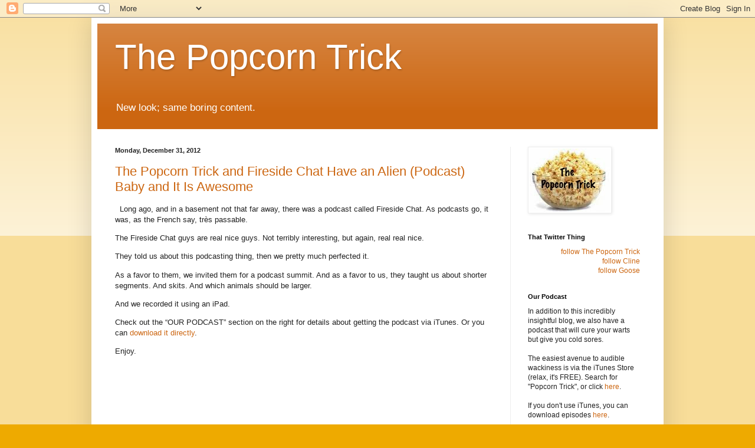

--- FILE ---
content_type: text/html; charset=UTF-8
request_url: https://thepopcorntrick.blogspot.com/2012/12/
body_size: 25692
content:
<!DOCTYPE html>
<html class='v2' dir='ltr' lang='en'>
<head>
<link href='https://www.blogger.com/static/v1/widgets/4128112664-css_bundle_v2.css' rel='stylesheet' type='text/css'/>
<meta content='width=1100' name='viewport'/>
<meta content='text/html; charset=UTF-8' http-equiv='Content-Type'/>
<meta content='blogger' name='generator'/>
<link href='https://thepopcorntrick.blogspot.com/favicon.ico' rel='icon' type='image/x-icon'/>
<link href='http://thepopcorntrick.blogspot.com/2012/12/' rel='canonical'/>
<link rel="alternate" type="application/atom+xml" title="The Popcorn Trick - Atom" href="https://thepopcorntrick.blogspot.com/feeds/posts/default" />
<link rel="alternate" type="application/rss+xml" title="The Popcorn Trick - RSS" href="https://thepopcorntrick.blogspot.com/feeds/posts/default?alt=rss" />
<link rel="service.post" type="application/atom+xml" title="The Popcorn Trick - Atom" href="https://www.blogger.com/feeds/3628395291281556778/posts/default" />
<!--Can't find substitution for tag [blog.ieCssRetrofitLinks]-->
<meta content='http://thepopcorntrick.blogspot.com/2012/12/' property='og:url'/>
<meta content='The Popcorn Trick' property='og:title'/>
<meta content='New look; same boring content. ' property='og:description'/>
<title>The Popcorn Trick: December 2012</title>
<style id='page-skin-1' type='text/css'><!--
/*
-----------------------------------------------
Blogger Template Style
Name:     Simple
Designer: Blogger
URL:      www.blogger.com
----------------------------------------------- */
/* Content
----------------------------------------------- */
body {
font: normal normal 12px Arial, Tahoma, Helvetica, FreeSans, sans-serif;
color: #222222;
background: #eeaa00 none repeat scroll top left;
padding: 0 40px 40px 40px;
}
html body .region-inner {
min-width: 0;
max-width: 100%;
width: auto;
}
h2 {
font-size: 22px;
}
a:link {
text-decoration:none;
color: #cc6611;
}
a:visited {
text-decoration:none;
color: #eeaa00;
}
a:hover {
text-decoration:underline;
color: #ff9900;
}
.body-fauxcolumn-outer .fauxcolumn-inner {
background: transparent url(https://resources.blogblog.com/blogblog/data/1kt/simple/body_gradient_tile_light.png) repeat scroll top left;
_background-image: none;
}
.body-fauxcolumn-outer .cap-top {
position: absolute;
z-index: 1;
height: 400px;
width: 100%;
}
.body-fauxcolumn-outer .cap-top .cap-left {
width: 100%;
background: transparent url(https://resources.blogblog.com/blogblog/data/1kt/simple/gradients_light.png) repeat-x scroll top left;
_background-image: none;
}
.content-outer {
-moz-box-shadow: 0 0 40px rgba(0, 0, 0, .15);
-webkit-box-shadow: 0 0 5px rgba(0, 0, 0, .15);
-goog-ms-box-shadow: 0 0 10px #333333;
box-shadow: 0 0 40px rgba(0, 0, 0, .15);
margin-bottom: 1px;
}
.content-inner {
padding: 10px 10px;
}
.content-inner {
background-color: #ffffff;
}
/* Header
----------------------------------------------- */
.header-outer {
background: #cc6611 url(//www.blogblog.com/1kt/simple/gradients_light.png) repeat-x scroll 0 -400px;
_background-image: none;
}
.Header h1 {
font: normal normal 60px Arial, Tahoma, Helvetica, FreeSans, sans-serif;
color: #ffffff;
text-shadow: 1px 2px 3px rgba(0, 0, 0, .2);
}
.Header h1 a {
color: #ffffff;
}
.Header .description {
font-size: 140%;
color: #ffffff;
}
.header-inner .Header .titlewrapper {
padding: 22px 30px;
}
.header-inner .Header .descriptionwrapper {
padding: 0 30px;
}
/* Tabs
----------------------------------------------- */
.tabs-inner .section:first-child {
border-top: 0 solid #eeeeee;
}
.tabs-inner .section:first-child ul {
margin-top: -0;
border-top: 0 solid #eeeeee;
border-left: 0 solid #eeeeee;
border-right: 0 solid #eeeeee;
}
.tabs-inner .widget ul {
background: #f5f5f5 url(https://resources.blogblog.com/blogblog/data/1kt/simple/gradients_light.png) repeat-x scroll 0 -800px;
_background-image: none;
border-bottom: 1px solid #eeeeee;
margin-top: 0;
margin-left: -30px;
margin-right: -30px;
}
.tabs-inner .widget li a {
display: inline-block;
padding: .6em 1em;
font: normal normal 14px Arial, Tahoma, Helvetica, FreeSans, sans-serif;
color: #999999;
border-left: 1px solid #ffffff;
border-right: 1px solid #eeeeee;
}
.tabs-inner .widget li:first-child a {
border-left: none;
}
.tabs-inner .widget li.selected a, .tabs-inner .widget li a:hover {
color: #000000;
background-color: #eeeeee;
text-decoration: none;
}
/* Columns
----------------------------------------------- */
.main-outer {
border-top: 0 solid #eeeeee;
}
.fauxcolumn-left-outer .fauxcolumn-inner {
border-right: 1px solid #eeeeee;
}
.fauxcolumn-right-outer .fauxcolumn-inner {
border-left: 1px solid #eeeeee;
}
/* Headings
----------------------------------------------- */
div.widget > h2,
div.widget h2.title {
margin: 0 0 1em 0;
font: normal bold 11px Arial, Tahoma, Helvetica, FreeSans, sans-serif;
color: #000000;
}
/* Widgets
----------------------------------------------- */
.widget .zippy {
color: #999999;
text-shadow: 2px 2px 1px rgba(0, 0, 0, .1);
}
.widget .popular-posts ul {
list-style: none;
}
/* Posts
----------------------------------------------- */
h2.date-header {
font: normal bold 11px Arial, Tahoma, Helvetica, FreeSans, sans-serif;
}
.date-header span {
background-color: transparent;
color: #222222;
padding: inherit;
letter-spacing: inherit;
margin: inherit;
}
.main-inner {
padding-top: 30px;
padding-bottom: 30px;
}
.main-inner .column-center-inner {
padding: 0 15px;
}
.main-inner .column-center-inner .section {
margin: 0 15px;
}
.post {
margin: 0 0 25px 0;
}
h3.post-title, .comments h4 {
font: normal normal 22px Arial, Tahoma, Helvetica, FreeSans, sans-serif;
margin: .75em 0 0;
}
.post-body {
font-size: 110%;
line-height: 1.4;
position: relative;
}
.post-body img, .post-body .tr-caption-container, .Profile img, .Image img,
.BlogList .item-thumbnail img {
padding: 2px;
background: #ffffff;
border: 1px solid #eeeeee;
-moz-box-shadow: 1px 1px 5px rgba(0, 0, 0, .1);
-webkit-box-shadow: 1px 1px 5px rgba(0, 0, 0, .1);
box-shadow: 1px 1px 5px rgba(0, 0, 0, .1);
}
.post-body img, .post-body .tr-caption-container {
padding: 5px;
}
.post-body .tr-caption-container {
color: #222222;
}
.post-body .tr-caption-container img {
padding: 0;
background: transparent;
border: none;
-moz-box-shadow: 0 0 0 rgba(0, 0, 0, .1);
-webkit-box-shadow: 0 0 0 rgba(0, 0, 0, .1);
box-shadow: 0 0 0 rgba(0, 0, 0, .1);
}
.post-header {
margin: 0 0 1.5em;
line-height: 1.6;
font-size: 90%;
}
.post-footer {
margin: 20px -2px 0;
padding: 5px 10px;
color: #666666;
background-color: #f9f9f9;
border-bottom: 1px solid #eeeeee;
line-height: 1.6;
font-size: 90%;
}
#comments .comment-author {
padding-top: 1.5em;
border-top: 1px solid #eeeeee;
background-position: 0 1.5em;
}
#comments .comment-author:first-child {
padding-top: 0;
border-top: none;
}
.avatar-image-container {
margin: .2em 0 0;
}
#comments .avatar-image-container img {
border: 1px solid #eeeeee;
}
/* Comments
----------------------------------------------- */
.comments .comments-content .icon.blog-author {
background-repeat: no-repeat;
background-image: url([data-uri]);
}
.comments .comments-content .loadmore a {
border-top: 1px solid #999999;
border-bottom: 1px solid #999999;
}
.comments .comment-thread.inline-thread {
background-color: #f9f9f9;
}
.comments .continue {
border-top: 2px solid #999999;
}
/* Accents
---------------------------------------------- */
.section-columns td.columns-cell {
border-left: 1px solid #eeeeee;
}
.blog-pager {
background: transparent none no-repeat scroll top center;
}
.blog-pager-older-link, .home-link,
.blog-pager-newer-link {
background-color: #ffffff;
padding: 5px;
}
.footer-outer {
border-top: 0 dashed #bbbbbb;
}
/* Mobile
----------------------------------------------- */
body.mobile  {
background-size: auto;
}
.mobile .body-fauxcolumn-outer {
background: transparent none repeat scroll top left;
}
.mobile .body-fauxcolumn-outer .cap-top {
background-size: 100% auto;
}
.mobile .content-outer {
-webkit-box-shadow: 0 0 3px rgba(0, 0, 0, .15);
box-shadow: 0 0 3px rgba(0, 0, 0, .15);
}
.mobile .tabs-inner .widget ul {
margin-left: 0;
margin-right: 0;
}
.mobile .post {
margin: 0;
}
.mobile .main-inner .column-center-inner .section {
margin: 0;
}
.mobile .date-header span {
padding: 0.1em 10px;
margin: 0 -10px;
}
.mobile h3.post-title {
margin: 0;
}
.mobile .blog-pager {
background: transparent none no-repeat scroll top center;
}
.mobile .footer-outer {
border-top: none;
}
.mobile .main-inner, .mobile .footer-inner {
background-color: #ffffff;
}
.mobile-index-contents {
color: #222222;
}
.mobile-link-button {
background-color: #cc6611;
}
.mobile-link-button a:link, .mobile-link-button a:visited {
color: #ffffff;
}
.mobile .tabs-inner .section:first-child {
border-top: none;
}
.mobile .tabs-inner .PageList .widget-content {
background-color: #eeeeee;
color: #000000;
border-top: 1px solid #eeeeee;
border-bottom: 1px solid #eeeeee;
}
.mobile .tabs-inner .PageList .widget-content .pagelist-arrow {
border-left: 1px solid #eeeeee;
}

--></style>
<style id='template-skin-1' type='text/css'><!--
body {
min-width: 970px;
}
.content-outer, .content-fauxcolumn-outer, .region-inner {
min-width: 970px;
max-width: 970px;
_width: 970px;
}
.main-inner .columns {
padding-left: 0px;
padding-right: 250px;
}
.main-inner .fauxcolumn-center-outer {
left: 0px;
right: 250px;
/* IE6 does not respect left and right together */
_width: expression(this.parentNode.offsetWidth -
parseInt("0px") -
parseInt("250px") + 'px');
}
.main-inner .fauxcolumn-left-outer {
width: 0px;
}
.main-inner .fauxcolumn-right-outer {
width: 250px;
}
.main-inner .column-left-outer {
width: 0px;
right: 100%;
margin-left: -0px;
}
.main-inner .column-right-outer {
width: 250px;
margin-right: -250px;
}
#layout {
min-width: 0;
}
#layout .content-outer {
min-width: 0;
width: 800px;
}
#layout .region-inner {
min-width: 0;
width: auto;
}
body#layout div.add_widget {
padding: 8px;
}
body#layout div.add_widget a {
margin-left: 32px;
}
--></style>
<link href='https://www.blogger.com/dyn-css/authorization.css?targetBlogID=3628395291281556778&amp;zx=f7415228-9de7-491e-bc66-f4cde59a23a2' media='none' onload='if(media!=&#39;all&#39;)media=&#39;all&#39;' rel='stylesheet'/><noscript><link href='https://www.blogger.com/dyn-css/authorization.css?targetBlogID=3628395291281556778&amp;zx=f7415228-9de7-491e-bc66-f4cde59a23a2' rel='stylesheet'/></noscript>
<meta name='google-adsense-platform-account' content='ca-host-pub-1556223355139109'/>
<meta name='google-adsense-platform-domain' content='blogspot.com'/>

<!-- data-ad-client=ca-pub-5130947630137702 -->

</head>
<body class='loading variant-bold'>
<div class='navbar section' id='navbar' name='Navbar'><div class='widget Navbar' data-version='1' id='Navbar1'><script type="text/javascript">
    function setAttributeOnload(object, attribute, val) {
      if(window.addEventListener) {
        window.addEventListener('load',
          function(){ object[attribute] = val; }, false);
      } else {
        window.attachEvent('onload', function(){ object[attribute] = val; });
      }
    }
  </script>
<div id="navbar-iframe-container"></div>
<script type="text/javascript" src="https://apis.google.com/js/platform.js"></script>
<script type="text/javascript">
      gapi.load("gapi.iframes:gapi.iframes.style.bubble", function() {
        if (gapi.iframes && gapi.iframes.getContext) {
          gapi.iframes.getContext().openChild({
              url: 'https://www.blogger.com/navbar/3628395291281556778?origin\x3dhttps://thepopcorntrick.blogspot.com',
              where: document.getElementById("navbar-iframe-container"),
              id: "navbar-iframe"
          });
        }
      });
    </script><script type="text/javascript">
(function() {
var script = document.createElement('script');
script.type = 'text/javascript';
script.src = '//pagead2.googlesyndication.com/pagead/js/google_top_exp.js';
var head = document.getElementsByTagName('head')[0];
if (head) {
head.appendChild(script);
}})();
</script>
</div></div>
<div class='body-fauxcolumns'>
<div class='fauxcolumn-outer body-fauxcolumn-outer'>
<div class='cap-top'>
<div class='cap-left'></div>
<div class='cap-right'></div>
</div>
<div class='fauxborder-left'>
<div class='fauxborder-right'></div>
<div class='fauxcolumn-inner'>
</div>
</div>
<div class='cap-bottom'>
<div class='cap-left'></div>
<div class='cap-right'></div>
</div>
</div>
</div>
<div class='content'>
<div class='content-fauxcolumns'>
<div class='fauxcolumn-outer content-fauxcolumn-outer'>
<div class='cap-top'>
<div class='cap-left'></div>
<div class='cap-right'></div>
</div>
<div class='fauxborder-left'>
<div class='fauxborder-right'></div>
<div class='fauxcolumn-inner'>
</div>
</div>
<div class='cap-bottom'>
<div class='cap-left'></div>
<div class='cap-right'></div>
</div>
</div>
</div>
<div class='content-outer'>
<div class='content-cap-top cap-top'>
<div class='cap-left'></div>
<div class='cap-right'></div>
</div>
<div class='fauxborder-left content-fauxborder-left'>
<div class='fauxborder-right content-fauxborder-right'></div>
<div class='content-inner'>
<header>
<div class='header-outer'>
<div class='header-cap-top cap-top'>
<div class='cap-left'></div>
<div class='cap-right'></div>
</div>
<div class='fauxborder-left header-fauxborder-left'>
<div class='fauxborder-right header-fauxborder-right'></div>
<div class='region-inner header-inner'>
<div class='header section' id='header' name='Header'><div class='widget Header' data-version='1' id='Header1'>
<div id='header-inner'>
<div class='titlewrapper'>
<h1 class='title'>
<a href='https://thepopcorntrick.blogspot.com/'>
The Popcorn Trick
</a>
</h1>
</div>
<div class='descriptionwrapper'>
<p class='description'><span>New look; same boring content. </span></p>
</div>
</div>
</div></div>
</div>
</div>
<div class='header-cap-bottom cap-bottom'>
<div class='cap-left'></div>
<div class='cap-right'></div>
</div>
</div>
</header>
<div class='tabs-outer'>
<div class='tabs-cap-top cap-top'>
<div class='cap-left'></div>
<div class='cap-right'></div>
</div>
<div class='fauxborder-left tabs-fauxborder-left'>
<div class='fauxborder-right tabs-fauxborder-right'></div>
<div class='region-inner tabs-inner'>
<div class='tabs no-items section' id='crosscol' name='Cross-Column'></div>
<div class='tabs no-items section' id='crosscol-overflow' name='Cross-Column 2'></div>
</div>
</div>
<div class='tabs-cap-bottom cap-bottom'>
<div class='cap-left'></div>
<div class='cap-right'></div>
</div>
</div>
<div class='main-outer'>
<div class='main-cap-top cap-top'>
<div class='cap-left'></div>
<div class='cap-right'></div>
</div>
<div class='fauxborder-left main-fauxborder-left'>
<div class='fauxborder-right main-fauxborder-right'></div>
<div class='region-inner main-inner'>
<div class='columns fauxcolumns'>
<div class='fauxcolumn-outer fauxcolumn-center-outer'>
<div class='cap-top'>
<div class='cap-left'></div>
<div class='cap-right'></div>
</div>
<div class='fauxborder-left'>
<div class='fauxborder-right'></div>
<div class='fauxcolumn-inner'>
</div>
</div>
<div class='cap-bottom'>
<div class='cap-left'></div>
<div class='cap-right'></div>
</div>
</div>
<div class='fauxcolumn-outer fauxcolumn-left-outer'>
<div class='cap-top'>
<div class='cap-left'></div>
<div class='cap-right'></div>
</div>
<div class='fauxborder-left'>
<div class='fauxborder-right'></div>
<div class='fauxcolumn-inner'>
</div>
</div>
<div class='cap-bottom'>
<div class='cap-left'></div>
<div class='cap-right'></div>
</div>
</div>
<div class='fauxcolumn-outer fauxcolumn-right-outer'>
<div class='cap-top'>
<div class='cap-left'></div>
<div class='cap-right'></div>
</div>
<div class='fauxborder-left'>
<div class='fauxborder-right'></div>
<div class='fauxcolumn-inner'>
</div>
</div>
<div class='cap-bottom'>
<div class='cap-left'></div>
<div class='cap-right'></div>
</div>
</div>
<!-- corrects IE6 width calculation -->
<div class='columns-inner'>
<div class='column-center-outer'>
<div class='column-center-inner'>
<div class='main section' id='main' name='Main'><div class='widget Blog' data-version='1' id='Blog1'>
<div class='blog-posts hfeed'>

          <div class="date-outer">
        
<h2 class='date-header'><span>Monday, December 31, 2012</span></h2>

          <div class="date-posts">
        
<div class='post-outer'>
<div class='post hentry uncustomized-post-template' itemprop='blogPost' itemscope='itemscope' itemtype='http://schema.org/BlogPosting'>
<meta content='https://blogger.googleusercontent.com/img/b/R29vZ2xl/AVvXsEhaVWohH5GKXRtQ56UvsPJP-Y6ntt0EX0uwz4D9DGmQukUxj4Erdlxo8dKJw_A6H0UKz4gK-60ZINuFPzKaHs_podzgcFtnmGNbQjwD6ixWp-Yr9PfTYRmYlFozt4s8aWtUoipFsKzBeC3k/?imgmax=800' itemprop='image_url'/>
<meta content='3628395291281556778' itemprop='blogId'/>
<meta content='3998724801137638175' itemprop='postId'/>
<a name='3998724801137638175'></a>
<h3 class='post-title entry-title' itemprop='name'>
<a href='https://thepopcorntrick.blogspot.com/2012/12/the-popcorn-trick-and-fireside-chat.html'>The Popcorn Trick and Fireside Chat Have an Alien (Podcast) Baby and It Is Awesome</a>
</h3>
<div class='post-header'>
<div class='post-header-line-1'></div>
</div>
<div class='post-body entry-content' id='post-body-3998724801137638175' itemprop='description articleBody'>
<p>&#160; Long ago, and in a basement not that far away, there was a podcast called Fireside Chat. As podcasts go, it was, as the French say, très passable. </p>  <p>The Fireside Chat guys are real nice guys. Not terribly interesting, but again, real real nice.</p>  <p>They told us about this podcasting thing, then we pretty much perfected it.</p>  <p>As a favor to them, we invited them for a podcast summit. And as a favor to us, they taught us about shorter segments. And skits. And which animals should be larger.</p>  <p>And we recorded it using an iPad.</p>  <p>Check out the &#8220;OUR PODCAST&#8221; section on the right for details about getting the podcast via iTunes. Or you can <a href="http://feedproxy.google.com/~r/ThePopcornTrick/~5/K7XfleYpqzs/FiresideTrick20121231.mp3">download it directly</a>.</p>  <p>Enjoy.</p>  <span class="fullpost">  <div style="padding-bottom: 0px; margin: 0px; padding-left: 0px; padding-right: 0px; display: inline; float: none; padding-top: 0px" id="scid:5737277B-5D6D-4f48-ABFC-DD9C333F4C5D:107f06a0-ea77-4015-8c26-4899181b37cc" class="wlWriterEditableSmartContent"><div id="5f9e583b-3b4a-4b4b-a4e8-c544b880d838" style="margin: 0px; padding: 0px; display: inline;"><div><a href="//www.youtube.com/watch?v=J7zEscBHr2s" target="_new"><img alt="" galleryimg="no" onload="var downlevelDiv = document.getElementById(&#39;5f9e583b-3b4a-4b4b-a4e8-c544b880d838&#39;); downlevelDiv.innerHTML = &quot;&lt;div&gt;&lt;object width=\&quot;448\&quot; height=\&quot;252\&quot;&gt;&lt;param name=\&quot;movie\&quot; value=\&quot;http://www.youtube.com/v/J7zEscBHr2s?hl=en&amp;hd=1\&quot;&gt;&lt;\/param&gt;&lt;embed src=\&quot;http://www.youtube.com/v/J7zEscBHr2s?hl=en&amp;hd=1\&quot; type=\&quot;application/x-shockwave-flash\&quot; width=\&quot;448\&quot; height=\&quot;252\&quot;&gt;&lt;\/embed&gt;&lt;\/object&gt;&lt;\/div&gt;&quot;;" src="https://blogger.googleusercontent.com/img/b/R29vZ2xl/AVvXsEhaVWohH5GKXRtQ56UvsPJP-Y6ntt0EX0uwz4D9DGmQukUxj4Erdlxo8dKJw_A6H0UKz4gK-60ZINuFPzKaHs_podzgcFtnmGNbQjwD6ixWp-Yr9PfTYRmYlFozt4s8aWtUoipFsKzBeC3k/?imgmax=800" style="border-style: none"></a></div></div><div style="width:448px;clear:both;font-size:.8em">A true Walken impersonator. &#8220;Your car is alive!&#8221;</div></div>  <p>&#160;</p>  <p>   <div style="padding-bottom: 0px; margin: 0px; padding-left: 0px; padding-right: 0px; display: inline; float: none; padding-top: 0px" id="scid:5737277B-5D6D-4f48-ABFC-DD9C333F4C5D:24631f6d-448f-49a5-b4fb-973e40ceb1fe" class="wlWriterEditableSmartContent"><div id="38b6976a-8c1c-4de1-8d6b-94aed8bf098f" style="margin: 0px; padding: 0px; display: inline;"><div><a href="//www.youtube.com/watch?v=F1Ee3qJEVZQ" target="_new"><img alt="" galleryimg="no" onload="var downlevelDiv = document.getElementById(&#39;38b6976a-8c1c-4de1-8d6b-94aed8bf098f&#39;); downlevelDiv.innerHTML = &quot;&lt;div&gt;&lt;object width=\&quot;448\&quot; height=\&quot;252\&quot;&gt;&lt;param name=\&quot;movie\&quot; value=\&quot;http://www.youtube.com/v/F1Ee3qJEVZQ?hl=en&amp;hd=1\&quot;&gt;&lt;\/param&gt;&lt;embed src=\&quot;http://www.youtube.com/v/F1Ee3qJEVZQ?hl=en&amp;hd=1\&quot; type=\&quot;application/x-shockwave-flash\&quot; width=\&quot;448\&quot; height=\&quot;252\&quot;&gt;&lt;\/embed&gt;&lt;\/object&gt;&lt;\/div&gt;&quot;;" src="https://blogger.googleusercontent.com/img/b/R29vZ2xl/AVvXsEinkWML6rqUXL8HWSp5U4ONvwDUir2d4uCcR4Mt9VKBfuJ2ZKrFsUvDaKBNYxu5oAFa4OVdqlo7dponiLnO7w5xz2_lYMYAb4IVYa4FsDiokWIAgWOEUI594fVJpt8MuDBTU0NoXieaEIGn/?imgmax=800" style="border-style: none"></a></div></div><div style="width:448px;clear:both;font-size:.8em">Not racist at all.</div></div> </p>  <p>&#160;</p>  <p><iframe height="281" src="http://player.vimeo.com/video/43038579" frameborder="0" width="500" allowfullscreen="allowfullscreen" webkitallowfullscreen="webkitallowfullscreen" mozallowfullscreen="mozallowfullscreen"></iframe></p>  <p>What some people would do with invisibility: <a href="http://vimeo.com/43038579">The Invisible Bicycle Helmet | Fredrik Gertten</a> from <a href="http://vimeo.com/focusf">Focus Forward Films</a> on <a href="http://vimeo.com">Vimeo</a>.</p>  <div style="padding-bottom: 0px; margin: 0px; padding-left: 0px; padding-right: 0px; display: inline; float: none; padding-top: 0px" id="scid:5737277B-5D6D-4f48-ABFC-DD9C333F4C5D:6d8e381c-1005-4b6e-ada9-f826c5c98d5e" class="wlWriterEditableSmartContent"><div id="45f04153-7513-43b9-bb15-424199bbbe66" style="margin: 0px; padding: 0px; display: inline;"><div><a href="//www.youtube.com/watch?v=EYe6bMCovCE" target="_new"><img alt="" galleryimg="no" onload="var downlevelDiv = document.getElementById(&#39;45f04153-7513-43b9-bb15-424199bbbe66&#39;); downlevelDiv.innerHTML = &quot;&lt;div&gt;&lt;object width=\&quot;448\&quot; height=\&quot;252\&quot;&gt;&lt;param name=\&quot;movie\&quot; value=\&quot;http://www.youtube.com/v/EYe6bMCovCE?hl=en&amp;hd=1\&quot;&gt;&lt;\/param&gt;&lt;embed src=\&quot;http://www.youtube.com/v/EYe6bMCovCE?hl=en&amp;hd=1\&quot; type=\&quot;application/x-shockwave-flash\&quot; width=\&quot;448\&quot; height=\&quot;252\&quot;&gt;&lt;\/embed&gt;&lt;\/object&gt;&lt;\/div&gt;&quot;;" src="https://blogger.googleusercontent.com/img/b/R29vZ2xl/AVvXsEhhgw3VR6rCnIhRnlIS0oG9kzZL6F2wo0KYavxddZKmDAx2wu4O9X_iL_eqJ_RGZ985JGtexGR9RxWas-YfKmmwSROjl-ww7yyR59gpAQGFMkjuAFpHjlShl9FLOuI65pglHvhNkoZQ_NdM/?imgmax=800" style="border-style: none"></a></div></div><div style="width:448px;clear:both;font-size:.8em">And what some other people would do with invisible girls.</div></div>  <p>&#160;</p>  <div style="padding-bottom: 0px; margin: 0px; padding-left: 0px; padding-right: 0px; display: inline; float: none; padding-top: 0px" id="scid:5737277B-5D6D-4f48-ABFC-DD9C333F4C5D:67ffe363-0fb8-42ca-a9e2-388517f8a2a2" class="wlWriterEditableSmartContent"><div id="735a8f36-74cb-4c2e-badb-8374efb48bae" style="margin: 0px; padding: 0px; display: inline;"><div><a href="//www.youtube.com/watch?v=G-RoiRNURt8" target="_new"><img alt="" galleryimg="no" onload="var downlevelDiv = document.getElementById(&#39;735a8f36-74cb-4c2e-badb-8374efb48bae&#39;); downlevelDiv.innerHTML = &quot;&lt;div&gt;&lt;object width=\&quot;448\&quot; height=\&quot;252\&quot;&gt;&lt;param name=\&quot;movie\&quot; value=\&quot;http://www.youtube.com/v/G-RoiRNURt8?hl=en&amp;hd=1\&quot;&gt;&lt;\/param&gt;&lt;embed src=\&quot;http://www.youtube.com/v/G-RoiRNURt8?hl=en&amp;hd=1\&quot; type=\&quot;application/x-shockwave-flash\&quot; width=\&quot;448\&quot; height=\&quot;252\&quot;&gt;&lt;\/embed&gt;&lt;\/object&gt;&lt;\/div&gt;&quot;;" src="https://blogger.googleusercontent.com/img/b/R29vZ2xl/AVvXsEiQRe7cWR98Dg0ZU1BFygIHXRPAm9chUBuCj9BlIblPRlwsP36O-CGezFFpVkOTbjS4I7ayxjZhe_zYLmPZZKZIhdfgC0aJIbx7Es-LCZnZRoTPuBkMFY7aMZ8kV180583uQ-UGyc5N59iN/?imgmax=800" style="border-style: none"></a></div></div><div style="width:448px;clear:both;font-size:.8em">This has nothing to do with the podcast itself, but we all watched it and laughed before we recorded it.</div></div>  </span>  
<div style='clear: both;'></div>
</div>
<div class='post-footer'>
<div class='post-footer-line post-footer-line-1'>
<span class='post-author vcard'>
Posted by
<span class='fn' itemprop='author' itemscope='itemscope' itemtype='http://schema.org/Person'>
<meta content='https://www.blogger.com/profile/00931759862754225872' itemprop='url'/>
<a class='g-profile' href='https://www.blogger.com/profile/00931759862754225872' rel='author' title='author profile'>
<span itemprop='name'>Cline</span>
</a>
</span>
</span>
<span class='post-timestamp'>
at
<meta content='http://thepopcorntrick.blogspot.com/2012/12/the-popcorn-trick-and-fireside-chat.html' itemprop='url'/>
<a class='timestamp-link' href='https://thepopcorntrick.blogspot.com/2012/12/the-popcorn-trick-and-fireside-chat.html' rel='bookmark' title='permanent link'><abbr class='published' itemprop='datePublished' title='2012-12-31T16:29:00-05:00'>Monday, December 31, 2012</abbr></a>
</span>
<span class='post-comment-link'>
<a class='comment-link' href='https://www.blogger.com/comment/fullpage/post/3628395291281556778/3998724801137638175' onclick='javascript:window.open(this.href, "bloggerPopup", "toolbar=0,location=0,statusbar=1,menubar=0,scrollbars=yes,width=640,height=500"); return false;'>
No comments:
  </a>
</span>
<span class='post-icons'>
<span class='item-action'>
<a href='https://www.blogger.com/email-post/3628395291281556778/3998724801137638175' title='Email Post'>
<img alt='' class='icon-action' height='13' src='https://resources.blogblog.com/img/icon18_email.gif' width='18'/>
</a>
</span>
<span class='item-control blog-admin pid-562038072'>
<a href='https://www.blogger.com/post-edit.g?blogID=3628395291281556778&postID=3998724801137638175&from=pencil' title='Edit Post'>
<img alt='' class='icon-action' height='18' src='https://resources.blogblog.com/img/icon18_edit_allbkg.gif' width='18'/>
</a>
</span>
</span>
<div class='post-share-buttons goog-inline-block'>
<a class='goog-inline-block share-button sb-email' href='https://www.blogger.com/share-post.g?blogID=3628395291281556778&postID=3998724801137638175&target=email' target='_blank' title='Email This'><span class='share-button-link-text'>Email This</span></a><a class='goog-inline-block share-button sb-blog' href='https://www.blogger.com/share-post.g?blogID=3628395291281556778&postID=3998724801137638175&target=blog' onclick='window.open(this.href, "_blank", "height=270,width=475"); return false;' target='_blank' title='BlogThis!'><span class='share-button-link-text'>BlogThis!</span></a><a class='goog-inline-block share-button sb-twitter' href='https://www.blogger.com/share-post.g?blogID=3628395291281556778&postID=3998724801137638175&target=twitter' target='_blank' title='Share to X'><span class='share-button-link-text'>Share to X</span></a><a class='goog-inline-block share-button sb-facebook' href='https://www.blogger.com/share-post.g?blogID=3628395291281556778&postID=3998724801137638175&target=facebook' onclick='window.open(this.href, "_blank", "height=430,width=640"); return false;' target='_blank' title='Share to Facebook'><span class='share-button-link-text'>Share to Facebook</span></a><a class='goog-inline-block share-button sb-pinterest' href='https://www.blogger.com/share-post.g?blogID=3628395291281556778&postID=3998724801137638175&target=pinterest' target='_blank' title='Share to Pinterest'><span class='share-button-link-text'>Share to Pinterest</span></a>
</div>
</div>
<div class='post-footer-line post-footer-line-2'>
<span class='post-labels'>
Labels:
<a href='https://thepopcorntrick.blogspot.com/search/label/Cline' rel='tag'>Cline</a>,
<a href='https://thepopcorntrick.blogspot.com/search/label/goose' rel='tag'>goose</a>,
<a href='https://thepopcorntrick.blogspot.com/search/label/podcast' rel='tag'>podcast</a>,
<a href='https://thepopcorntrick.blogspot.com/search/label/popcorn%20trick' rel='tag'>popcorn trick</a>
</span>
</div>
<div class='post-footer-line post-footer-line-3'>
<span class='post-location'>
</span>
</div>
</div>
</div>
</div>

          </div></div>
        

          <div class="date-outer">
        
<h2 class='date-header'><span>Friday, December 21, 2012</span></h2>

          <div class="date-posts">
        
<div class='post-outer'>
<div class='post hentry uncustomized-post-template' itemprop='blogPost' itemscope='itemscope' itemtype='http://schema.org/BlogPosting'>
<meta content='https://i.ytimg.com/vi/ZgClpA2HS64/hqdefault.jpg' itemprop='image_url'/>
<meta content='3628395291281556778' itemprop='blogId'/>
<meta content='3520753435025068719' itemprop='postId'/>
<a name='3520753435025068719'></a>
<h3 class='post-title entry-title' itemprop='name'>
<a href='https://thepopcorntrick.blogspot.com/2012/12/links-of-interest-1221.html'>Links of Interest 12/21</a>
</h3>
<div class='post-header'>
<div class='post-header-line-1'></div>
</div>
<div class='post-body entry-content' id='post-body-3520753435025068719' itemprop='description articleBody'>
Trailer for the movie <i>This is the End</i>. Try to get through the first minute (it's a not very good setup) for the actual trailer. Also - Michael Sera is dead!<br />
<br />
<iframe allowfullscreen="allowfullscreen" frameborder="0" height="315" src="//www.youtube.com/embed/ZgClpA2HS64" width="560"></iframe><br />
<br />
So uh, <a href="http://www.avclub.com/articles/jack-reacher,90101/?utm_medium=RSS&amp;utm_campaign=feeds"><i>Jack Reacher</i></a> is in theaters.<br />
<br />
Let's take a serious <a href="http://theweek.com/article/index/238037/diagnosing-the-home-alone-burglars-injuries-a-professional-weighs-in">look</a> at those <i>Home Alone</i> injuries.<br />
<br />
An interview with John Milius. Don't know who Milius is? Check out his <a href="http://www.imdb.com/name/nm0587518/">IMDb page</a>.<br />
<br />
<iframe allowfullscreen="allowfullscreen" frameborder="0" height="315" src="//www.youtube.com/embed/JZswrVALi2M" width="560"></iframe><br />
<br />
There are some ridiculous looking pictures of nature in this <a href="http://www.boston.com/bigpicture/2012/12/best_nature_pictures_of_2012.html">series</a>.<br />
<br />
Take a look at some <a href="http://www.flavorwire.com/357479/the-30-best-movie-posters-of-2012?utm_source=feedburner&amp;utm_medium=feed&amp;utm_campaign=Feed%3A+flavorwire-rss+%28Flavorwire%29&amp;utm_content=Google+Reader">cool movie posters</a> from 2012.<br />
<br />
Jam of the Day<br />
<br />
<b>Elle King</b> - <i>Playing for Keeps</i><br />
<i><br /></i>
<iframe allowfullscreen="allowfullscreen" frameborder="0" height="315" src="//www.youtube.com/embed/tGVrDxi_Cmg" width="420"></iframe>
<div style='clear: both;'></div>
</div>
<div class='post-footer'>
<div class='post-footer-line post-footer-line-1'>
<span class='post-author vcard'>
Posted by
<span class='fn' itemprop='author' itemscope='itemscope' itemtype='http://schema.org/Person'>
<meta content='https://www.blogger.com/profile/11186155716832914840' itemprop='url'/>
<a class='g-profile' href='https://www.blogger.com/profile/11186155716832914840' rel='author' title='author profile'>
<span itemprop='name'>Goose</span>
</a>
</span>
</span>
<span class='post-timestamp'>
at
<meta content='http://thepopcorntrick.blogspot.com/2012/12/links-of-interest-1221.html' itemprop='url'/>
<a class='timestamp-link' href='https://thepopcorntrick.blogspot.com/2012/12/links-of-interest-1221.html' rel='bookmark' title='permanent link'><abbr class='published' itemprop='datePublished' title='2012-12-21T09:33:00-05:00'>Friday, December 21, 2012</abbr></a>
</span>
<span class='post-comment-link'>
<a class='comment-link' href='https://www.blogger.com/comment/fullpage/post/3628395291281556778/3520753435025068719' onclick='javascript:window.open(this.href, "bloggerPopup", "toolbar=0,location=0,statusbar=1,menubar=0,scrollbars=yes,width=640,height=500"); return false;'>
No comments:
  </a>
</span>
<span class='post-icons'>
<span class='item-action'>
<a href='https://www.blogger.com/email-post/3628395291281556778/3520753435025068719' title='Email Post'>
<img alt='' class='icon-action' height='13' src='https://resources.blogblog.com/img/icon18_email.gif' width='18'/>
</a>
</span>
<span class='item-control blog-admin pid-741684432'>
<a href='https://www.blogger.com/post-edit.g?blogID=3628395291281556778&postID=3520753435025068719&from=pencil' title='Edit Post'>
<img alt='' class='icon-action' height='18' src='https://resources.blogblog.com/img/icon18_edit_allbkg.gif' width='18'/>
</a>
</span>
</span>
<div class='post-share-buttons goog-inline-block'>
<a class='goog-inline-block share-button sb-email' href='https://www.blogger.com/share-post.g?blogID=3628395291281556778&postID=3520753435025068719&target=email' target='_blank' title='Email This'><span class='share-button-link-text'>Email This</span></a><a class='goog-inline-block share-button sb-blog' href='https://www.blogger.com/share-post.g?blogID=3628395291281556778&postID=3520753435025068719&target=blog' onclick='window.open(this.href, "_blank", "height=270,width=475"); return false;' target='_blank' title='BlogThis!'><span class='share-button-link-text'>BlogThis!</span></a><a class='goog-inline-block share-button sb-twitter' href='https://www.blogger.com/share-post.g?blogID=3628395291281556778&postID=3520753435025068719&target=twitter' target='_blank' title='Share to X'><span class='share-button-link-text'>Share to X</span></a><a class='goog-inline-block share-button sb-facebook' href='https://www.blogger.com/share-post.g?blogID=3628395291281556778&postID=3520753435025068719&target=facebook' onclick='window.open(this.href, "_blank", "height=430,width=640"); return false;' target='_blank' title='Share to Facebook'><span class='share-button-link-text'>Share to Facebook</span></a><a class='goog-inline-block share-button sb-pinterest' href='https://www.blogger.com/share-post.g?blogID=3628395291281556778&postID=3520753435025068719&target=pinterest' target='_blank' title='Share to Pinterest'><span class='share-button-link-text'>Share to Pinterest</span></a>
</div>
</div>
<div class='post-footer-line post-footer-line-2'>
<span class='post-labels'>
</span>
</div>
<div class='post-footer-line post-footer-line-3'>
<span class='post-location'>
</span>
</div>
</div>
</div>
</div>

          </div></div>
        

          <div class="date-outer">
        
<h2 class='date-header'><span>Thursday, December 20, 2012</span></h2>

          <div class="date-posts">
        
<div class='post-outer'>
<div class='post hentry uncustomized-post-template' itemprop='blogPost' itemscope='itemscope' itemtype='http://schema.org/BlogPosting'>
<meta content='https://i.ytimg.com/vi/JI9RHUpJWTY/hqdefault.jpg' itemprop='image_url'/>
<meta content='3628395291281556778' itemprop='blogId'/>
<meta content='4963903984756524439' itemprop='postId'/>
<a name='4963903984756524439'></a>
<h3 class='post-title entry-title' itemprop='name'>
<a href='https://thepopcorntrick.blogspot.com/2012/12/links-of-interest-1219.html'>Links of Interest 12/19</a>
</h3>
<div class='post-header'>
<div class='post-header-line-1'></div>
</div>
<div class='post-body entry-content' id='post-body-4963903984756524439' itemprop='description articleBody'>
One man. One guitar. <a href="http://www.soundslice.com/yt/xiC__IjCa2s/">100 riffs of classic rock and roll songs</a>.<br />
<br />
Don't forget as you watch this - all the footage was taken from a remote controlled helicopter:<br />
<br />
<iframe allowfullscreen="allowfullscreen" frameborder="0" height="281" mozallowfullscreen="mozallowfullscreen" src="http://player.vimeo.com/video/50029357?badge=0" webkitallowfullscreen="webkitallowfullscreen" width="500"></iframe> <a href="http://vimeo.com/50029357">Mammut 150 Years Peak Project: Trango Tower, Pakistan (6286m / 20,623ft) - RC Helicopter Sample Footage</a> from <a href="http://vimeo.com/coreyrich">Corey Rich</a> on <a href="http://vimeo.com/">Vimeo</a>.<br />
<br />
The <a href="http://www.businessweek.com/printer/articles/86544-lottery-winner-jack-whittakers-losing-ticket">perils of winning the lottery</a>. Money seems to be an addictive drug when you talk about staggering amounts.<br />
<br />
IT took <a href="http://www.gq.com/news-politics/newsmakers/201301/doctor-cia-blood-of-bin-laden-january-2013?currentPage=1">more</a> than a SEAL team and the CIA to hunt down Bin Laden.<br />
<br />
Probably not everyone's cup of tea, but I read John Dies at the End and loved it. So I am interested in this <a href="http://io9.com/5969778/redband-john-dies-at-the-end-trailer-has-boobs-drugs-and-frozen-meat-monsters">movie</a> (warning - it's a little NSFWish)<br />
<br />
Crazy detailed <a href="http://www.glacierworks.org/the-glaciers/pumori-spring-2012/">picture</a> of Mt. Everest. Probably the next best thing to being there. Or maybe it's actually better than being there.<br />
<br />
<b><span style="font-size: large;">Jam of the Day</span></b><br />
<br />
<b>Woods</b>, <i>Bend Beyond</i><br />
<br />
<iframe allowfullscreen="allowfullscreen" frameborder="0" height="315" src="//www.youtube.com/embed/JI9RHUpJWTY" width="420"></iframe>
<div style='clear: both;'></div>
</div>
<div class='post-footer'>
<div class='post-footer-line post-footer-line-1'>
<span class='post-author vcard'>
Posted by
<span class='fn' itemprop='author' itemscope='itemscope' itemtype='http://schema.org/Person'>
<meta content='https://www.blogger.com/profile/11186155716832914840' itemprop='url'/>
<a class='g-profile' href='https://www.blogger.com/profile/11186155716832914840' rel='author' title='author profile'>
<span itemprop='name'>Goose</span>
</a>
</span>
</span>
<span class='post-timestamp'>
at
<meta content='http://thepopcorntrick.blogspot.com/2012/12/links-of-interest-1219.html' itemprop='url'/>
<a class='timestamp-link' href='https://thepopcorntrick.blogspot.com/2012/12/links-of-interest-1219.html' rel='bookmark' title='permanent link'><abbr class='published' itemprop='datePublished' title='2012-12-20T09:12:00-05:00'>Thursday, December 20, 2012</abbr></a>
</span>
<span class='post-comment-link'>
<a class='comment-link' href='https://www.blogger.com/comment/fullpage/post/3628395291281556778/4963903984756524439' onclick='javascript:window.open(this.href, "bloggerPopup", "toolbar=0,location=0,statusbar=1,menubar=0,scrollbars=yes,width=640,height=500"); return false;'>
No comments:
  </a>
</span>
<span class='post-icons'>
<span class='item-action'>
<a href='https://www.blogger.com/email-post/3628395291281556778/4963903984756524439' title='Email Post'>
<img alt='' class='icon-action' height='13' src='https://resources.blogblog.com/img/icon18_email.gif' width='18'/>
</a>
</span>
<span class='item-control blog-admin pid-741684432'>
<a href='https://www.blogger.com/post-edit.g?blogID=3628395291281556778&postID=4963903984756524439&from=pencil' title='Edit Post'>
<img alt='' class='icon-action' height='18' src='https://resources.blogblog.com/img/icon18_edit_allbkg.gif' width='18'/>
</a>
</span>
</span>
<div class='post-share-buttons goog-inline-block'>
<a class='goog-inline-block share-button sb-email' href='https://www.blogger.com/share-post.g?blogID=3628395291281556778&postID=4963903984756524439&target=email' target='_blank' title='Email This'><span class='share-button-link-text'>Email This</span></a><a class='goog-inline-block share-button sb-blog' href='https://www.blogger.com/share-post.g?blogID=3628395291281556778&postID=4963903984756524439&target=blog' onclick='window.open(this.href, "_blank", "height=270,width=475"); return false;' target='_blank' title='BlogThis!'><span class='share-button-link-text'>BlogThis!</span></a><a class='goog-inline-block share-button sb-twitter' href='https://www.blogger.com/share-post.g?blogID=3628395291281556778&postID=4963903984756524439&target=twitter' target='_blank' title='Share to X'><span class='share-button-link-text'>Share to X</span></a><a class='goog-inline-block share-button sb-facebook' href='https://www.blogger.com/share-post.g?blogID=3628395291281556778&postID=4963903984756524439&target=facebook' onclick='window.open(this.href, "_blank", "height=430,width=640"); return false;' target='_blank' title='Share to Facebook'><span class='share-button-link-text'>Share to Facebook</span></a><a class='goog-inline-block share-button sb-pinterest' href='https://www.blogger.com/share-post.g?blogID=3628395291281556778&postID=4963903984756524439&target=pinterest' target='_blank' title='Share to Pinterest'><span class='share-button-link-text'>Share to Pinterest</span></a>
</div>
</div>
<div class='post-footer-line post-footer-line-2'>
<span class='post-labels'>
</span>
</div>
<div class='post-footer-line post-footer-line-3'>
<span class='post-location'>
</span>
</div>
</div>
</div>
</div>

          </div></div>
        

          <div class="date-outer">
        
<h2 class='date-header'><span>Tuesday, December 18, 2012</span></h2>

          <div class="date-posts">
        
<div class='post-outer'>
<div class='post hentry uncustomized-post-template' itemprop='blogPost' itemscope='itemscope' itemtype='http://schema.org/BlogPosting'>
<meta content='https://i.ytimg.com/vi/I1O5m-R-sdQ/hqdefault.jpg' itemprop='image_url'/>
<meta content='3628395291281556778' itemprop='blogId'/>
<meta content='8766865902257127848' itemprop='postId'/>
<a name='8766865902257127848'></a>
<h3 class='post-title entry-title' itemprop='name'>
<a href='https://thepopcorntrick.blogspot.com/2012/12/the-top-characters-i-want-to-see-return.html'>The top characters I want to see return on the new Arrested Development Episodes</a>
</h3>
<div class='post-header'>
<div class='post-header-line-1'></div>
</div>
<div class='post-body entry-content' id='post-body-8766865902257127848' itemprop='description articleBody'>
Being an Arrested Development fan, the news of its return coming in 2013 obviously made me feel good. So please, while everything on this list showing up would be an absolute wet dream come true, I'm going to be satisfied regardless.<br />
<br />
<b>Gene Parmesan</b><br />
Only found in one episode, and a one-note joke (but oh what a one-note joke he is), I think he is my favorite inconsequential character in the Arrested Development world. And really, you can never go wrong with Martin Mull cameos.<br />
<br />
<iframe allowfullscreen="allowfullscreen" frameborder="0" height="315" src="//www.youtube.com/embed/I1O5m-R-sdQ" width="560"></iframe><br />
<br />
<b>Franklin</b><br />
A foul-mouthed puppet. What's not to love? I particularly enjoy Franklin's crass advances toward Lucille.<br />
<br />
<iframe allowfullscreen="allowfullscreen" frameborder="0" height="315" src="//www.youtube.com/embed/9-PkutG_Q2Q" width="560"></iframe><br />
<br />
<b>Carl Weathers</b><br />
I will forever be grateful to Carl Weathers for explaining how to make a stew out of virtually anything.<br />
<br />
<iframe allowfullscreen="allowfullscreen" frameborder="0" height="315" src="//www.youtube.com/embed/5lFZAyZPjV0" width="560"></iframe><br />
<br />
<b>Steve Holt</b><br />
Steve Holt!<br />
<br />
<iframe allowfullscreen="allowfullscreen" frameborder="0" height="315" src="//www.youtube.com/embed/rREGbLdOzfg" width="420"></iframe><br />
<br />
<b>Bob Loblaw Law Blog</b><br />
Tobias is right, it is a bit of a mouthful.<br />
<br />
<iframe allowfullscreen="allowfullscreen" frameborder="0" height="315" src="//www.youtube.com/embed/FOtDNXfMyD0" width="560"></iframe><br />
<br />
<b>Barry Zuckercorn</b><br />
The Bluths really never had much luck with their legal representation.<br />
<br />
<iframe allowfullscreen="allowfullscreen" frameborder="0" height="315" src="//www.youtube.com/embed/tz_UXjfB5Tc" width="420"></iframe><br />
<br />
And just to get you in the right frame of mind, in anticipation for the show coming back, here are 200 quotes from the previous seasons of Arrested Development...<br />
<br />
<iframe allowfullscreen="allowfullscreen" frameborder="0" height="315" src="//www.youtube.com/embed/v7oBAnEmklk" width="560"></iframe><br />
<br />
<br />
<div style='clear: both;'></div>
</div>
<div class='post-footer'>
<div class='post-footer-line post-footer-line-1'>
<span class='post-author vcard'>
Posted by
<span class='fn' itemprop='author' itemscope='itemscope' itemtype='http://schema.org/Person'>
<meta content='https://www.blogger.com/profile/11186155716832914840' itemprop='url'/>
<a class='g-profile' href='https://www.blogger.com/profile/11186155716832914840' rel='author' title='author profile'>
<span itemprop='name'>Goose</span>
</a>
</span>
</span>
<span class='post-timestamp'>
at
<meta content='http://thepopcorntrick.blogspot.com/2012/12/the-top-characters-i-want-to-see-return.html' itemprop='url'/>
<a class='timestamp-link' href='https://thepopcorntrick.blogspot.com/2012/12/the-top-characters-i-want-to-see-return.html' rel='bookmark' title='permanent link'><abbr class='published' itemprop='datePublished' title='2012-12-18T21:13:00-05:00'>Tuesday, December 18, 2012</abbr></a>
</span>
<span class='post-comment-link'>
<a class='comment-link' href='https://www.blogger.com/comment/fullpage/post/3628395291281556778/8766865902257127848' onclick='javascript:window.open(this.href, "bloggerPopup", "toolbar=0,location=0,statusbar=1,menubar=0,scrollbars=yes,width=640,height=500"); return false;'>
No comments:
  </a>
</span>
<span class='post-icons'>
<span class='item-action'>
<a href='https://www.blogger.com/email-post/3628395291281556778/8766865902257127848' title='Email Post'>
<img alt='' class='icon-action' height='13' src='https://resources.blogblog.com/img/icon18_email.gif' width='18'/>
</a>
</span>
<span class='item-control blog-admin pid-741684432'>
<a href='https://www.blogger.com/post-edit.g?blogID=3628395291281556778&postID=8766865902257127848&from=pencil' title='Edit Post'>
<img alt='' class='icon-action' height='18' src='https://resources.blogblog.com/img/icon18_edit_allbkg.gif' width='18'/>
</a>
</span>
</span>
<div class='post-share-buttons goog-inline-block'>
<a class='goog-inline-block share-button sb-email' href='https://www.blogger.com/share-post.g?blogID=3628395291281556778&postID=8766865902257127848&target=email' target='_blank' title='Email This'><span class='share-button-link-text'>Email This</span></a><a class='goog-inline-block share-button sb-blog' href='https://www.blogger.com/share-post.g?blogID=3628395291281556778&postID=8766865902257127848&target=blog' onclick='window.open(this.href, "_blank", "height=270,width=475"); return false;' target='_blank' title='BlogThis!'><span class='share-button-link-text'>BlogThis!</span></a><a class='goog-inline-block share-button sb-twitter' href='https://www.blogger.com/share-post.g?blogID=3628395291281556778&postID=8766865902257127848&target=twitter' target='_blank' title='Share to X'><span class='share-button-link-text'>Share to X</span></a><a class='goog-inline-block share-button sb-facebook' href='https://www.blogger.com/share-post.g?blogID=3628395291281556778&postID=8766865902257127848&target=facebook' onclick='window.open(this.href, "_blank", "height=430,width=640"); return false;' target='_blank' title='Share to Facebook'><span class='share-button-link-text'>Share to Facebook</span></a><a class='goog-inline-block share-button sb-pinterest' href='https://www.blogger.com/share-post.g?blogID=3628395291281556778&postID=8766865902257127848&target=pinterest' target='_blank' title='Share to Pinterest'><span class='share-button-link-text'>Share to Pinterest</span></a>
</div>
</div>
<div class='post-footer-line post-footer-line-2'>
<span class='post-labels'>
</span>
</div>
<div class='post-footer-line post-footer-line-3'>
<span class='post-location'>
</span>
</div>
</div>
</div>
</div>
<div class='post-outer'>
<div class='post hentry uncustomized-post-template' itemprop='blogPost' itemscope='itemscope' itemtype='http://schema.org/BlogPosting'>
<meta content='https://i.ytimg.com/vi/kfen9DtkS7g/hqdefault.jpg' itemprop='image_url'/>
<meta content='3628395291281556778' itemprop='blogId'/>
<meta content='5579247031209230814' itemprop='postId'/>
<a name='5579247031209230814'></a>
<h3 class='post-title entry-title' itemprop='name'>
<a href='https://thepopcorntrick.blogspot.com/2012/12/links-of-interest-1218.html'>Links of Interest 12/18</a>
</h3>
<div class='post-header'>
<div class='post-header-line-1'></div>
</div>
<div class='post-body entry-content' id='post-body-5579247031209230814' itemprop='description articleBody'>
Regardless of what side you're on when it comes to fracking, you should read this <a href="http://www.esquire.com/features/cabot-oil-gas-catskills-fracking-0113?src=rss">article</a>.<br />
<br />
I'll never shy away from a decent conspiracy theory. But when the <a href="http://www.theatlantic.com/entertainment/archive/2012/12/jesse-ventura-suspects-a-conspiracy-about-his-show-about-conspiracies/266361/">conspiracy theory involves conspiracy theories</a>, then my spidey senses really tingle.<br />
<br />
Also, here's the episode the article refers to. Watch before they take it down!<br />
<br />
<iframe allowfullscreen="allowfullscreen" frameborder="0" height="315" src="//www.youtube.com/embed/kfen9DtkS7g" width="420"></iframe><br />
<br />
For all you Instagram users out there - they're <a href="http://www.theatlantic.com/technology/archive/2012/12/why-you-should-want-to-pay-for-software-instagram-edition/266367/">changing their terms</a>, and it seems a little bit sketchy.<br />
<br />
The <a href="http://www.vanityfair.com/hollywood/2013/01/making-of-blues-brothers-budget-for-cocaine">making</a> of <i>The Blues Brothers</i>.<br />
<br />
Popular Mechanics is <a href="http://www.popularmechanics.com/technology/engineering/news/110-predictions-for-the-next-110-years">predicting the future</a>!<br />
<br />
Wanna play real life James Bond? Here's a <a href="http://gizmodo.com/5966242/10-james-bond-gadgets-that-actually-existand-one-that-needs-to">great way to start</a>.<br />
<br />
Jam of the day: <b>Can</b>, <i>Halleluwah</i><br />
<i><br /></i>
<iframe allowfullscreen="allowfullscreen" frameborder="0" height="315" src="//www.youtube.com/embed/2dZbAFmnRVA" width="420"></iframe>
<div style='clear: both;'></div>
</div>
<div class='post-footer'>
<div class='post-footer-line post-footer-line-1'>
<span class='post-author vcard'>
Posted by
<span class='fn' itemprop='author' itemscope='itemscope' itemtype='http://schema.org/Person'>
<meta content='https://www.blogger.com/profile/11186155716832914840' itemprop='url'/>
<a class='g-profile' href='https://www.blogger.com/profile/11186155716832914840' rel='author' title='author profile'>
<span itemprop='name'>Goose</span>
</a>
</span>
</span>
<span class='post-timestamp'>
at
<meta content='http://thepopcorntrick.blogspot.com/2012/12/links-of-interest-1218.html' itemprop='url'/>
<a class='timestamp-link' href='https://thepopcorntrick.blogspot.com/2012/12/links-of-interest-1218.html' rel='bookmark' title='permanent link'><abbr class='published' itemprop='datePublished' title='2012-12-18T09:34:00-05:00'>Tuesday, December 18, 2012</abbr></a>
</span>
<span class='post-comment-link'>
<a class='comment-link' href='https://www.blogger.com/comment/fullpage/post/3628395291281556778/5579247031209230814' onclick='javascript:window.open(this.href, "bloggerPopup", "toolbar=0,location=0,statusbar=1,menubar=0,scrollbars=yes,width=640,height=500"); return false;'>
No comments:
  </a>
</span>
<span class='post-icons'>
<span class='item-action'>
<a href='https://www.blogger.com/email-post/3628395291281556778/5579247031209230814' title='Email Post'>
<img alt='' class='icon-action' height='13' src='https://resources.blogblog.com/img/icon18_email.gif' width='18'/>
</a>
</span>
<span class='item-control blog-admin pid-741684432'>
<a href='https://www.blogger.com/post-edit.g?blogID=3628395291281556778&postID=5579247031209230814&from=pencil' title='Edit Post'>
<img alt='' class='icon-action' height='18' src='https://resources.blogblog.com/img/icon18_edit_allbkg.gif' width='18'/>
</a>
</span>
</span>
<div class='post-share-buttons goog-inline-block'>
<a class='goog-inline-block share-button sb-email' href='https://www.blogger.com/share-post.g?blogID=3628395291281556778&postID=5579247031209230814&target=email' target='_blank' title='Email This'><span class='share-button-link-text'>Email This</span></a><a class='goog-inline-block share-button sb-blog' href='https://www.blogger.com/share-post.g?blogID=3628395291281556778&postID=5579247031209230814&target=blog' onclick='window.open(this.href, "_blank", "height=270,width=475"); return false;' target='_blank' title='BlogThis!'><span class='share-button-link-text'>BlogThis!</span></a><a class='goog-inline-block share-button sb-twitter' href='https://www.blogger.com/share-post.g?blogID=3628395291281556778&postID=5579247031209230814&target=twitter' target='_blank' title='Share to X'><span class='share-button-link-text'>Share to X</span></a><a class='goog-inline-block share-button sb-facebook' href='https://www.blogger.com/share-post.g?blogID=3628395291281556778&postID=5579247031209230814&target=facebook' onclick='window.open(this.href, "_blank", "height=430,width=640"); return false;' target='_blank' title='Share to Facebook'><span class='share-button-link-text'>Share to Facebook</span></a><a class='goog-inline-block share-button sb-pinterest' href='https://www.blogger.com/share-post.g?blogID=3628395291281556778&postID=5579247031209230814&target=pinterest' target='_blank' title='Share to Pinterest'><span class='share-button-link-text'>Share to Pinterest</span></a>
</div>
</div>
<div class='post-footer-line post-footer-line-2'>
<span class='post-labels'>
</span>
</div>
<div class='post-footer-line post-footer-line-3'>
<span class='post-location'>
</span>
</div>
</div>
</div>
</div>

          </div></div>
        

          <div class="date-outer">
        
<h2 class='date-header'><span>Monday, December 17, 2012</span></h2>

          <div class="date-posts">
        
<div class='post-outer'>
<div class='post hentry uncustomized-post-template' itemprop='blogPost' itemscope='itemscope' itemtype='http://schema.org/BlogPosting'>
<meta content='https://i.ytimg.com/vi/U5kXJTDZZ30/hqdefault.jpg' itemprop='image_url'/>
<meta content='3628395291281556778' itemprop='blogId'/>
<meta content='788794439417737611' itemprop='postId'/>
<a name='788794439417737611'></a>
<h3 class='post-title entry-title' itemprop='name'>
<a href='https://thepopcorntrick.blogspot.com/2012/12/links-of-interest-1217.html'>Links of Interest 12/17</a>
</h3>
<div class='post-header'>
<div class='post-header-line-1'></div>
</div>
<div class='post-body entry-content' id='post-body-788794439417737611' itemprop='description articleBody'>
Cool looking documentary about Sound City - a music recording studio that had a fairly significant relevance to popular music...<br />
<br />
<iframe allowfullscreen="allowfullscreen" frameborder="0" height="315" src="//www.youtube.com/embed/U5kXJTDZZ30" width="560"></iframe><br />
<br />
A <a href="http://www.rollingstone.com/culture/news/the-rise-and-fall-of-jeremy-hammond-enemy-of-the-state-20121207?print=true">story</a> of a hacker, and our government's attempt to stop him.<br />
<br />
Getting <a href="http://www.chron.com/news/houston-texas/houston/article/Cheetahs-get-workout-at-horse-track-4120781.php">exercise</a> for a cheetah.<br />
<br />
So many lists this time of year: here's <a href="http://www.vulture.com/2012/12/best-smartphone-games-of-2012.html">one</a> talking about the best games for your smart phone.<br />
<br />
Jam of the Day: <b>Cody Chesnutt</b>, <i>Scroll Call</i><br />
<i><br /></i>
<iframe allowfullscreen="allowfullscreen" frameborder="0" height="315" src="//www.youtube.com/embed/yUEZeQc4n8k" width="420"></iframe><br />
<br />
<br />
<div style='clear: both;'></div>
</div>
<div class='post-footer'>
<div class='post-footer-line post-footer-line-1'>
<span class='post-author vcard'>
Posted by
<span class='fn' itemprop='author' itemscope='itemscope' itemtype='http://schema.org/Person'>
<meta content='https://www.blogger.com/profile/11186155716832914840' itemprop='url'/>
<a class='g-profile' href='https://www.blogger.com/profile/11186155716832914840' rel='author' title='author profile'>
<span itemprop='name'>Goose</span>
</a>
</span>
</span>
<span class='post-timestamp'>
at
<meta content='http://thepopcorntrick.blogspot.com/2012/12/links-of-interest-1217.html' itemprop='url'/>
<a class='timestamp-link' href='https://thepopcorntrick.blogspot.com/2012/12/links-of-interest-1217.html' rel='bookmark' title='permanent link'><abbr class='published' itemprop='datePublished' title='2012-12-17T12:00:00-05:00'>Monday, December 17, 2012</abbr></a>
</span>
<span class='post-comment-link'>
<a class='comment-link' href='https://www.blogger.com/comment/fullpage/post/3628395291281556778/788794439417737611' onclick='javascript:window.open(this.href, "bloggerPopup", "toolbar=0,location=0,statusbar=1,menubar=0,scrollbars=yes,width=640,height=500"); return false;'>
No comments:
  </a>
</span>
<span class='post-icons'>
<span class='item-action'>
<a href='https://www.blogger.com/email-post/3628395291281556778/788794439417737611' title='Email Post'>
<img alt='' class='icon-action' height='13' src='https://resources.blogblog.com/img/icon18_email.gif' width='18'/>
</a>
</span>
<span class='item-control blog-admin pid-741684432'>
<a href='https://www.blogger.com/post-edit.g?blogID=3628395291281556778&postID=788794439417737611&from=pencil' title='Edit Post'>
<img alt='' class='icon-action' height='18' src='https://resources.blogblog.com/img/icon18_edit_allbkg.gif' width='18'/>
</a>
</span>
</span>
<div class='post-share-buttons goog-inline-block'>
<a class='goog-inline-block share-button sb-email' href='https://www.blogger.com/share-post.g?blogID=3628395291281556778&postID=788794439417737611&target=email' target='_blank' title='Email This'><span class='share-button-link-text'>Email This</span></a><a class='goog-inline-block share-button sb-blog' href='https://www.blogger.com/share-post.g?blogID=3628395291281556778&postID=788794439417737611&target=blog' onclick='window.open(this.href, "_blank", "height=270,width=475"); return false;' target='_blank' title='BlogThis!'><span class='share-button-link-text'>BlogThis!</span></a><a class='goog-inline-block share-button sb-twitter' href='https://www.blogger.com/share-post.g?blogID=3628395291281556778&postID=788794439417737611&target=twitter' target='_blank' title='Share to X'><span class='share-button-link-text'>Share to X</span></a><a class='goog-inline-block share-button sb-facebook' href='https://www.blogger.com/share-post.g?blogID=3628395291281556778&postID=788794439417737611&target=facebook' onclick='window.open(this.href, "_blank", "height=430,width=640"); return false;' target='_blank' title='Share to Facebook'><span class='share-button-link-text'>Share to Facebook</span></a><a class='goog-inline-block share-button sb-pinterest' href='https://www.blogger.com/share-post.g?blogID=3628395291281556778&postID=788794439417737611&target=pinterest' target='_blank' title='Share to Pinterest'><span class='share-button-link-text'>Share to Pinterest</span></a>
</div>
</div>
<div class='post-footer-line post-footer-line-2'>
<span class='post-labels'>
</span>
</div>
<div class='post-footer-line post-footer-line-3'>
<span class='post-location'>
</span>
</div>
</div>
</div>
</div>

          </div></div>
        

          <div class="date-outer">
        
<h2 class='date-header'><span>Friday, December 14, 2012</span></h2>

          <div class="date-posts">
        
<div class='post-outer'>
<div class='post hentry uncustomized-post-template' itemprop='blogPost' itemscope='itemscope' itemtype='http://schema.org/BlogPosting'>
<meta content='https://i.ytimg.com/vi/GMgfRThylhU/hqdefault.jpg' itemprop='image_url'/>
<meta content='3628395291281556778' itemprop='blogId'/>
<meta content='5946252614959040599' itemprop='postId'/>
<a name='5946252614959040599'></a>
<h3 class='post-title entry-title' itemprop='name'>
<a href='https://thepopcorntrick.blogspot.com/2012/12/links-of-interest-1214.html'>Links of Interest 12/14</a>
</h3>
<div class='post-header'>
<div class='post-header-line-1'></div>
</div>
<div class='post-body entry-content' id='post-body-5946252614959040599' itemprop='description articleBody'>
Well this <a href="http://io9.com/5968229/us-had-plans-for-a-full-nuclear-response-should-the-president-disappear-or-be-killed-during-an-attack">plan</a> seems a tad excessive, no?&nbsp;<div>
<br /></div>
<div>
These <a href="http://www.flavorwire.com/355968/unexpected-and-hilarious-behind-the-scenes-horror-film-photos?utm_source=feedburner&amp;utm_medium=feed&amp;utm_campaign=Feed%3A+flavorwire-rss+%28Flavorwire%29&amp;utm_content=Google+Reader">pictures</a> from the sets of famous horror movies will most likely alleviate some of the fright you got from them. I particularly like the <i>Alien</i> and <i>It</i> ones.</div>
<div>
<br /></div>
<div>
For the obsessed Law and Order fan: a <a href="http://www.overthinkingit.com/2012/11/13/the-law-and-order-database-all-20-seasons/">breakdown</a> of every case.</div>
<div>
<br /></div>
<div>
You might think a time lapsed film of a cargo ship sailing form Hawaii to California wouldn't be fascinating. And you might be right, but we at least have one to base our decisions on.</div>
<div>
<br /></div>
<div>
<iframe allowfullscreen="allowfullscreen" frameborder="0" height="281" mozallowfullscreen="mozallowfullscreen" src="http://player.vimeo.com/video/54836722?badge=0" webkitallowfullscreen="webkitallowfullscreen" width="500"></iframe> <a href="http://vimeo.com/54836722">35 days on the Matson Maunalei</a> from <a href="http://vimeo.com/user15060431">Ryan Rubio</a> on <a href="http://vimeo.com/">Vimeo</a>.</div>
<div>
<br /></div>
<div>
Yeah, if you're a huge fan of eating beef, you might not want to dive too deep into this <a href="http://www.kansascity.com/beef/">expose</a> on the beef industry. Also, be warned - it's got pictures of dead things in it.</div>
<div>
<br /></div>
<div>
Today's Jam: <b>Amanda Palmer,</b> <i>Do it with a Rockstar</i>:</div>
<div>
<br /></div>
<div>
<iframe allowfullscreen="allowfullscreen" frameborder="0" height="315" src="//www.youtube.com/embed/GMgfRThylhU" width="560"></iframe></div>
<div style='clear: both;'></div>
</div>
<div class='post-footer'>
<div class='post-footer-line post-footer-line-1'>
<span class='post-author vcard'>
Posted by
<span class='fn' itemprop='author' itemscope='itemscope' itemtype='http://schema.org/Person'>
<meta content='https://www.blogger.com/profile/11186155716832914840' itemprop='url'/>
<a class='g-profile' href='https://www.blogger.com/profile/11186155716832914840' rel='author' title='author profile'>
<span itemprop='name'>Goose</span>
</a>
</span>
</span>
<span class='post-timestamp'>
at
<meta content='http://thepopcorntrick.blogspot.com/2012/12/links-of-interest-1214.html' itemprop='url'/>
<a class='timestamp-link' href='https://thepopcorntrick.blogspot.com/2012/12/links-of-interest-1214.html' rel='bookmark' title='permanent link'><abbr class='published' itemprop='datePublished' title='2012-12-14T09:49:00-05:00'>Friday, December 14, 2012</abbr></a>
</span>
<span class='post-comment-link'>
<a class='comment-link' href='https://www.blogger.com/comment/fullpage/post/3628395291281556778/5946252614959040599' onclick='javascript:window.open(this.href, "bloggerPopup", "toolbar=0,location=0,statusbar=1,menubar=0,scrollbars=yes,width=640,height=500"); return false;'>
No comments:
  </a>
</span>
<span class='post-icons'>
<span class='item-action'>
<a href='https://www.blogger.com/email-post/3628395291281556778/5946252614959040599' title='Email Post'>
<img alt='' class='icon-action' height='13' src='https://resources.blogblog.com/img/icon18_email.gif' width='18'/>
</a>
</span>
<span class='item-control blog-admin pid-741684432'>
<a href='https://www.blogger.com/post-edit.g?blogID=3628395291281556778&postID=5946252614959040599&from=pencil' title='Edit Post'>
<img alt='' class='icon-action' height='18' src='https://resources.blogblog.com/img/icon18_edit_allbkg.gif' width='18'/>
</a>
</span>
</span>
<div class='post-share-buttons goog-inline-block'>
<a class='goog-inline-block share-button sb-email' href='https://www.blogger.com/share-post.g?blogID=3628395291281556778&postID=5946252614959040599&target=email' target='_blank' title='Email This'><span class='share-button-link-text'>Email This</span></a><a class='goog-inline-block share-button sb-blog' href='https://www.blogger.com/share-post.g?blogID=3628395291281556778&postID=5946252614959040599&target=blog' onclick='window.open(this.href, "_blank", "height=270,width=475"); return false;' target='_blank' title='BlogThis!'><span class='share-button-link-text'>BlogThis!</span></a><a class='goog-inline-block share-button sb-twitter' href='https://www.blogger.com/share-post.g?blogID=3628395291281556778&postID=5946252614959040599&target=twitter' target='_blank' title='Share to X'><span class='share-button-link-text'>Share to X</span></a><a class='goog-inline-block share-button sb-facebook' href='https://www.blogger.com/share-post.g?blogID=3628395291281556778&postID=5946252614959040599&target=facebook' onclick='window.open(this.href, "_blank", "height=430,width=640"); return false;' target='_blank' title='Share to Facebook'><span class='share-button-link-text'>Share to Facebook</span></a><a class='goog-inline-block share-button sb-pinterest' href='https://www.blogger.com/share-post.g?blogID=3628395291281556778&postID=5946252614959040599&target=pinterest' target='_blank' title='Share to Pinterest'><span class='share-button-link-text'>Share to Pinterest</span></a>
</div>
</div>
<div class='post-footer-line post-footer-line-2'>
<span class='post-labels'>
</span>
</div>
<div class='post-footer-line post-footer-line-3'>
<span class='post-location'>
</span>
</div>
</div>
</div>
</div>

          </div></div>
        

          <div class="date-outer">
        
<h2 class='date-header'><span>Thursday, December 13, 2012</span></h2>

          <div class="date-posts">
        
<div class='post-outer'>
<div class='post hentry uncustomized-post-template' itemprop='blogPost' itemscope='itemscope' itemtype='http://schema.org/BlogPosting'>
<meta content='https://i.ytimg.com/vi/2vKz7WnU83E/hqdefault.jpg' itemprop='image_url'/>
<meta content='3628395291281556778' itemprop='blogId'/>
<meta content='3210472830143436748' itemprop='postId'/>
<a name='3210472830143436748'></a>
<h3 class='post-title entry-title' itemprop='name'>
<a href='https://thepopcorntrick.blogspot.com/2012/12/links-of-interest-1213.html'>Links of Interest 12/13</a>
</h3>
<div class='post-header'>
<div class='post-header-line-1'></div>
</div>
<div class='post-body entry-content' id='post-body-3210472830143436748' itemprop='description articleBody'>
New Pacific Rim trailer. Honestly, it looks absurd. I'm not sure if that's good or bad.<br />
<br />
<iframe allowfullscreen="allowfullscreen" frameborder="0" height="315" src="//www.youtube.com/embed/2vKz7WnU83E" width="560"></iframe><br />
<br />
I share this <a href="http://www.vanityfair.com/hollywood/2012/12/best-saturday-night-live-sketches-movies#slide=1">link</a> not because I want you to contemplate what SNL skits would make good movies, but simply to show how awful an idea of bringing Saturday Night Live skits to the big screen is (honestly, the track record isn't great) as well as to specifically call out how awful the list is. Not to mention the suggestions the author puts out there of how to flesh out each one.<br />
<br />
Let's cleanse the palate with some <a href="http://www.boston.com/bigpicture/2012/12/let_it_snow_1.html">pretty pictures</a> of snow.<br />
<br />
Being <a href="http://www.wired.com/opinion/2012/12/a-eulogy-for-occupy/all/">inside</a> the #occupy movement.<br />
<br />
Ever hear of the <i><a href="http://splitsider.com/2012/12/inside-the-greatest-writers-room-youve-never-heard-of/">Wilton North Report</a></i>? Too bad.<br />
<br />
Jam of the Day: An old standby. <b>Cat Power</b>, <i>Willie</i><br />
<i><br /></i>
<iframe allowfullscreen="allowfullscreen" frameborder="0" height="315" src="//www.youtube.com/embed/IEFiCx8FSd4" width="420"></iframe><br />
<br />
<br />
<div style='clear: both;'></div>
</div>
<div class='post-footer'>
<div class='post-footer-line post-footer-line-1'>
<span class='post-author vcard'>
Posted by
<span class='fn' itemprop='author' itemscope='itemscope' itemtype='http://schema.org/Person'>
<meta content='https://www.blogger.com/profile/11186155716832914840' itemprop='url'/>
<a class='g-profile' href='https://www.blogger.com/profile/11186155716832914840' rel='author' title='author profile'>
<span itemprop='name'>Goose</span>
</a>
</span>
</span>
<span class='post-timestamp'>
at
<meta content='http://thepopcorntrick.blogspot.com/2012/12/links-of-interest-1213.html' itemprop='url'/>
<a class='timestamp-link' href='https://thepopcorntrick.blogspot.com/2012/12/links-of-interest-1213.html' rel='bookmark' title='permanent link'><abbr class='published' itemprop='datePublished' title='2012-12-13T10:57:00-05:00'>Thursday, December 13, 2012</abbr></a>
</span>
<span class='post-comment-link'>
<a class='comment-link' href='https://www.blogger.com/comment/fullpage/post/3628395291281556778/3210472830143436748' onclick='javascript:window.open(this.href, "bloggerPopup", "toolbar=0,location=0,statusbar=1,menubar=0,scrollbars=yes,width=640,height=500"); return false;'>
No comments:
  </a>
</span>
<span class='post-icons'>
<span class='item-action'>
<a href='https://www.blogger.com/email-post/3628395291281556778/3210472830143436748' title='Email Post'>
<img alt='' class='icon-action' height='13' src='https://resources.blogblog.com/img/icon18_email.gif' width='18'/>
</a>
</span>
<span class='item-control blog-admin pid-741684432'>
<a href='https://www.blogger.com/post-edit.g?blogID=3628395291281556778&postID=3210472830143436748&from=pencil' title='Edit Post'>
<img alt='' class='icon-action' height='18' src='https://resources.blogblog.com/img/icon18_edit_allbkg.gif' width='18'/>
</a>
</span>
</span>
<div class='post-share-buttons goog-inline-block'>
<a class='goog-inline-block share-button sb-email' href='https://www.blogger.com/share-post.g?blogID=3628395291281556778&postID=3210472830143436748&target=email' target='_blank' title='Email This'><span class='share-button-link-text'>Email This</span></a><a class='goog-inline-block share-button sb-blog' href='https://www.blogger.com/share-post.g?blogID=3628395291281556778&postID=3210472830143436748&target=blog' onclick='window.open(this.href, "_blank", "height=270,width=475"); return false;' target='_blank' title='BlogThis!'><span class='share-button-link-text'>BlogThis!</span></a><a class='goog-inline-block share-button sb-twitter' href='https://www.blogger.com/share-post.g?blogID=3628395291281556778&postID=3210472830143436748&target=twitter' target='_blank' title='Share to X'><span class='share-button-link-text'>Share to X</span></a><a class='goog-inline-block share-button sb-facebook' href='https://www.blogger.com/share-post.g?blogID=3628395291281556778&postID=3210472830143436748&target=facebook' onclick='window.open(this.href, "_blank", "height=430,width=640"); return false;' target='_blank' title='Share to Facebook'><span class='share-button-link-text'>Share to Facebook</span></a><a class='goog-inline-block share-button sb-pinterest' href='https://www.blogger.com/share-post.g?blogID=3628395291281556778&postID=3210472830143436748&target=pinterest' target='_blank' title='Share to Pinterest'><span class='share-button-link-text'>Share to Pinterest</span></a>
</div>
</div>
<div class='post-footer-line post-footer-line-2'>
<span class='post-labels'>
</span>
</div>
<div class='post-footer-line post-footer-line-3'>
<span class='post-location'>
</span>
</div>
</div>
</div>
</div>

          </div></div>
        

          <div class="date-outer">
        
<h2 class='date-header'><span>Wednesday, December 12, 2012</span></h2>

          <div class="date-posts">
        
<div class='post-outer'>
<div class='post hentry uncustomized-post-template' itemprop='blogPost' itemscope='itemscope' itemtype='http://schema.org/BlogPosting'>
<meta content='https://i.ytimg.com/vi/F0kwK4EAP5Q/hqdefault.jpg' itemprop='image_url'/>
<meta content='3628395291281556778' itemprop='blogId'/>
<meta content='6756336793403321358' itemprop='postId'/>
<a name='6756336793403321358'></a>
<h3 class='post-title entry-title' itemprop='name'>
<a href='https://thepopcorntrick.blogspot.com/2012/12/links-of-interest-1212.html'>Links of Interest 12/12</a>
</h3>
<div class='post-header'>
<div class='post-header-line-1'></div>
</div>
<div class='post-body entry-content' id='post-body-6756336793403321358' itemprop='description articleBody'>
Happy "You May Think It's A Palindrome At First Glance But It's Not Really A Palindrome" Day!<br />
<br />
Anyone can give you a list of the best movies of the year. How about the <a href="http://theweek.com/article/index/237577/the-10-worst-reviewed-movies-of-2012">worst</a>?<br />
<br />
Real Dolls. Regardless of how sexy you might think they are, <a href="http://imgur.com/a/itrA9">these pictures of inside the factory that makes them</a> will drop it down at least a peg. Possibly two. (Possibly not the safest thing to view at work - though they are dolls)<br />
<br />
If graphic designers were ever truly <a href="http://www.mcsweeneys.net/articles/the-worlds-first-and-only-completely-honest-resume-of-a-graphic-designer">honest</a> when looking for work.<br />
<br />
NASA has <a href="http://www.nasa.gov/topics/earth/features/2012.html">released a statement</a> saying we aren't all going to blow up on December 21. Depending on your views on NASA, this is either great news or terrible news.<br />
<br />
Jam of the day: <b>Kelly Joe Phelps,</b>&nbsp;<i>Talkin' to Jehova</i><br />
<i><br /></i>
<iframe allowfullscreen="allowfullscreen" frameborder="0" height="315" src="//www.youtube.com/embed/F0kwK4EAP5Q" width="560"></iframe><br />
<br />
<br />
<div style='clear: both;'></div>
</div>
<div class='post-footer'>
<div class='post-footer-line post-footer-line-1'>
<span class='post-author vcard'>
Posted by
<span class='fn' itemprop='author' itemscope='itemscope' itemtype='http://schema.org/Person'>
<meta content='https://www.blogger.com/profile/11186155716832914840' itemprop='url'/>
<a class='g-profile' href='https://www.blogger.com/profile/11186155716832914840' rel='author' title='author profile'>
<span itemprop='name'>Goose</span>
</a>
</span>
</span>
<span class='post-timestamp'>
at
<meta content='http://thepopcorntrick.blogspot.com/2012/12/links-of-interest-1212.html' itemprop='url'/>
<a class='timestamp-link' href='https://thepopcorntrick.blogspot.com/2012/12/links-of-interest-1212.html' rel='bookmark' title='permanent link'><abbr class='published' itemprop='datePublished' title='2012-12-12T10:32:00-05:00'>Wednesday, December 12, 2012</abbr></a>
</span>
<span class='post-comment-link'>
<a class='comment-link' href='https://www.blogger.com/comment/fullpage/post/3628395291281556778/6756336793403321358' onclick='javascript:window.open(this.href, "bloggerPopup", "toolbar=0,location=0,statusbar=1,menubar=0,scrollbars=yes,width=640,height=500"); return false;'>
No comments:
  </a>
</span>
<span class='post-icons'>
<span class='item-action'>
<a href='https://www.blogger.com/email-post/3628395291281556778/6756336793403321358' title='Email Post'>
<img alt='' class='icon-action' height='13' src='https://resources.blogblog.com/img/icon18_email.gif' width='18'/>
</a>
</span>
<span class='item-control blog-admin pid-741684432'>
<a href='https://www.blogger.com/post-edit.g?blogID=3628395291281556778&postID=6756336793403321358&from=pencil' title='Edit Post'>
<img alt='' class='icon-action' height='18' src='https://resources.blogblog.com/img/icon18_edit_allbkg.gif' width='18'/>
</a>
</span>
</span>
<div class='post-share-buttons goog-inline-block'>
<a class='goog-inline-block share-button sb-email' href='https://www.blogger.com/share-post.g?blogID=3628395291281556778&postID=6756336793403321358&target=email' target='_blank' title='Email This'><span class='share-button-link-text'>Email This</span></a><a class='goog-inline-block share-button sb-blog' href='https://www.blogger.com/share-post.g?blogID=3628395291281556778&postID=6756336793403321358&target=blog' onclick='window.open(this.href, "_blank", "height=270,width=475"); return false;' target='_blank' title='BlogThis!'><span class='share-button-link-text'>BlogThis!</span></a><a class='goog-inline-block share-button sb-twitter' href='https://www.blogger.com/share-post.g?blogID=3628395291281556778&postID=6756336793403321358&target=twitter' target='_blank' title='Share to X'><span class='share-button-link-text'>Share to X</span></a><a class='goog-inline-block share-button sb-facebook' href='https://www.blogger.com/share-post.g?blogID=3628395291281556778&postID=6756336793403321358&target=facebook' onclick='window.open(this.href, "_blank", "height=430,width=640"); return false;' target='_blank' title='Share to Facebook'><span class='share-button-link-text'>Share to Facebook</span></a><a class='goog-inline-block share-button sb-pinterest' href='https://www.blogger.com/share-post.g?blogID=3628395291281556778&postID=6756336793403321358&target=pinterest' target='_blank' title='Share to Pinterest'><span class='share-button-link-text'>Share to Pinterest</span></a>
</div>
</div>
<div class='post-footer-line post-footer-line-2'>
<span class='post-labels'>
</span>
</div>
<div class='post-footer-line post-footer-line-3'>
<span class='post-location'>
</span>
</div>
</div>
</div>
</div>

          </div></div>
        

          <div class="date-outer">
        
<h2 class='date-header'><span>Tuesday, December 11, 2012</span></h2>

          <div class="date-posts">
        
<div class='post-outer'>
<div class='post hentry uncustomized-post-template' itemprop='blogPost' itemscope='itemscope' itemtype='http://schema.org/BlogPosting'>
<meta content='https://i.ytimg.com/vi/bpRgceq54NU/hqdefault.jpg' itemprop='image_url'/>
<meta content='3628395291281556778' itemprop='blogId'/>
<meta content='12031094743554125' itemprop='postId'/>
<a name='12031094743554125'></a>
<h3 class='post-title entry-title' itemprop='name'>
<a href='https://thepopcorntrick.blogspot.com/2012/12/links-of-interest-1211.html'>Links of Interest 12/11</a>
</h3>
<div class='post-header'>
<div class='post-header-line-1'></div>
</div>
<div class='post-body entry-content' id='post-body-12031094743554125' itemprop='description articleBody'>
In case you ever find yourself in this situation (and I won't judge), <a href="http://www.itstactical.com/skillcom/lock-picking/how-to-escape-from-zip-ties/">how to escape from zip ties</a>.<br />
<br />
Trailer for M Night Shyamalan's new movie After Earth. Looks like someone saw Avatar!<br />
<br />
<iframe frameborder="0" height="351" scrolling="no" src="http://movies.yahoo.com/video/earth-trailer-1-170245149.html?format=embed" width="624"></iframe><br />
<br />
Corey Feldman <a href="http://www.avclub.com/articles/corey-feldman-on-child-actors-his-favorite-roles-a,89648/1/">talks about his roles</a>. Read it just to hear him talk about:<br />
<br />
<br />
<ul>
<li>How he and Robin Williams bonded during an episode of Mork and Mindy</li>
<li>How he feels Happy Gilmore is more of a comedy/drama</li>
<li>How he isn't the world's biggest Dennis Miller fan</li>
<li>And much more!&nbsp;</li>
</ul>
<div>
Take a <a href="http://www.theatlantic.com/entertainment/archive/2012/12/a-moleskine-detour-inside-beloved-creative-icons-notebooks/265995/">look inside</a> the Moleskine's of some creative people!</div>
<div>
<br /></div>
<div>
A deep <a href="http://www.flavorwire.com/354435/where-the-walking-dead-fails-viewers-when-it-comes-to-race">look</a> into how The Walking Dead handles race (Spoiler Alert: not great).</div>
<div>
<br /></div>
<div>
Today's jam: <b>White Denim</b>, <i>Burnished</i></div>
<div>
<i><br /></i></div>
<div>
<iframe allowfullscreen="allowfullscreen" frameborder="0" height="315" src="//www.youtube.com/embed/bpRgceq54NU" width="420"></iframe></div>
<div style='clear: both;'></div>
</div>
<div class='post-footer'>
<div class='post-footer-line post-footer-line-1'>
<span class='post-author vcard'>
Posted by
<span class='fn' itemprop='author' itemscope='itemscope' itemtype='http://schema.org/Person'>
<meta content='https://www.blogger.com/profile/11186155716832914840' itemprop='url'/>
<a class='g-profile' href='https://www.blogger.com/profile/11186155716832914840' rel='author' title='author profile'>
<span itemprop='name'>Goose</span>
</a>
</span>
</span>
<span class='post-timestamp'>
at
<meta content='http://thepopcorntrick.blogspot.com/2012/12/links-of-interest-1211.html' itemprop='url'/>
<a class='timestamp-link' href='https://thepopcorntrick.blogspot.com/2012/12/links-of-interest-1211.html' rel='bookmark' title='permanent link'><abbr class='published' itemprop='datePublished' title='2012-12-11T11:00:00-05:00'>Tuesday, December 11, 2012</abbr></a>
</span>
<span class='post-comment-link'>
<a class='comment-link' href='https://www.blogger.com/comment/fullpage/post/3628395291281556778/12031094743554125' onclick='javascript:window.open(this.href, "bloggerPopup", "toolbar=0,location=0,statusbar=1,menubar=0,scrollbars=yes,width=640,height=500"); return false;'>
No comments:
  </a>
</span>
<span class='post-icons'>
<span class='item-action'>
<a href='https://www.blogger.com/email-post/3628395291281556778/12031094743554125' title='Email Post'>
<img alt='' class='icon-action' height='13' src='https://resources.blogblog.com/img/icon18_email.gif' width='18'/>
</a>
</span>
<span class='item-control blog-admin pid-741684432'>
<a href='https://www.blogger.com/post-edit.g?blogID=3628395291281556778&postID=12031094743554125&from=pencil' title='Edit Post'>
<img alt='' class='icon-action' height='18' src='https://resources.blogblog.com/img/icon18_edit_allbkg.gif' width='18'/>
</a>
</span>
</span>
<div class='post-share-buttons goog-inline-block'>
<a class='goog-inline-block share-button sb-email' href='https://www.blogger.com/share-post.g?blogID=3628395291281556778&postID=12031094743554125&target=email' target='_blank' title='Email This'><span class='share-button-link-text'>Email This</span></a><a class='goog-inline-block share-button sb-blog' href='https://www.blogger.com/share-post.g?blogID=3628395291281556778&postID=12031094743554125&target=blog' onclick='window.open(this.href, "_blank", "height=270,width=475"); return false;' target='_blank' title='BlogThis!'><span class='share-button-link-text'>BlogThis!</span></a><a class='goog-inline-block share-button sb-twitter' href='https://www.blogger.com/share-post.g?blogID=3628395291281556778&postID=12031094743554125&target=twitter' target='_blank' title='Share to X'><span class='share-button-link-text'>Share to X</span></a><a class='goog-inline-block share-button sb-facebook' href='https://www.blogger.com/share-post.g?blogID=3628395291281556778&postID=12031094743554125&target=facebook' onclick='window.open(this.href, "_blank", "height=430,width=640"); return false;' target='_blank' title='Share to Facebook'><span class='share-button-link-text'>Share to Facebook</span></a><a class='goog-inline-block share-button sb-pinterest' href='https://www.blogger.com/share-post.g?blogID=3628395291281556778&postID=12031094743554125&target=pinterest' target='_blank' title='Share to Pinterest'><span class='share-button-link-text'>Share to Pinterest</span></a>
</div>
</div>
<div class='post-footer-line post-footer-line-2'>
<span class='post-labels'>
</span>
</div>
<div class='post-footer-line post-footer-line-3'>
<span class='post-location'>
</span>
</div>
</div>
</div>
</div>

          </div></div>
        

          <div class="date-outer">
        
<h2 class='date-header'><span>Monday, December 10, 2012</span></h2>

          <div class="date-posts">
        
<div class='post-outer'>
<div class='post hentry uncustomized-post-template' itemprop='blogPost' itemscope='itemscope' itemtype='http://schema.org/BlogPosting'>
<meta content='3628395291281556778' itemprop='blogId'/>
<meta content='5040284825106254731' itemprop='postId'/>
<a name='5040284825106254731'></a>
<h3 class='post-title entry-title' itemprop='name'>
<a href='https://thepopcorntrick.blogspot.com/2012/12/links-of-interest-1210.html'>Links of Interest 12/10</a>
</h3>
<div class='post-header'>
<div class='post-header-line-1'></div>
</div>
<div class='post-body entry-content' id='post-body-5040284825106254731' itemprop='description articleBody'>
<a href="http://www.geekalerts.com/uzi-tactical-defender-pen/">For those occasions</a> when you need to jot something down but find yourself in handcuffs.<br />
<br />
If you like road trips, this is the <a href="http://www.onthewayapp.com/">site</a> for you - put in your starting point and your ending point, and then find out all the things you can see/do on your trip.<br />
<br />
I like Errol Morris, and I respect his opinion, but I think he's wrong on <a href="http://www.washingtonpost.com/lifestyle/magazine/since-1979-brian-murtagh-has-fought-to-keep-convicted-murderer-jeffrey-macdonald-in-prison/2012/12/05/3c8bc1c6-2da8-11e2-89d4-040c9330702a_print.html">this court case</a>.<br />
<br />
Freaks and Geeks was ahead of its time; find out just how much <a href="http://www.vanityfair.com/hollywood/2013/01/freaks-and-geeks-oral-history">here</a>.<br />
<br />
Fan of Chipotle? Then <a href="http://thoughtcatalog.com/2012/how-to-hack-chipotle/">this</a> is a must read.<br />
<br />
<br />
<div style='clear: both;'></div>
</div>
<div class='post-footer'>
<div class='post-footer-line post-footer-line-1'>
<span class='post-author vcard'>
Posted by
<span class='fn' itemprop='author' itemscope='itemscope' itemtype='http://schema.org/Person'>
<meta content='https://www.blogger.com/profile/11186155716832914840' itemprop='url'/>
<a class='g-profile' href='https://www.blogger.com/profile/11186155716832914840' rel='author' title='author profile'>
<span itemprop='name'>Goose</span>
</a>
</span>
</span>
<span class='post-timestamp'>
at
<meta content='http://thepopcorntrick.blogspot.com/2012/12/links-of-interest-1210.html' itemprop='url'/>
<a class='timestamp-link' href='https://thepopcorntrick.blogspot.com/2012/12/links-of-interest-1210.html' rel='bookmark' title='permanent link'><abbr class='published' itemprop='datePublished' title='2012-12-10T12:12:00-05:00'>Monday, December 10, 2012</abbr></a>
</span>
<span class='post-comment-link'>
<a class='comment-link' href='https://www.blogger.com/comment/fullpage/post/3628395291281556778/5040284825106254731' onclick='javascript:window.open(this.href, "bloggerPopup", "toolbar=0,location=0,statusbar=1,menubar=0,scrollbars=yes,width=640,height=500"); return false;'>
No comments:
  </a>
</span>
<span class='post-icons'>
<span class='item-action'>
<a href='https://www.blogger.com/email-post/3628395291281556778/5040284825106254731' title='Email Post'>
<img alt='' class='icon-action' height='13' src='https://resources.blogblog.com/img/icon18_email.gif' width='18'/>
</a>
</span>
<span class='item-control blog-admin pid-741684432'>
<a href='https://www.blogger.com/post-edit.g?blogID=3628395291281556778&postID=5040284825106254731&from=pencil' title='Edit Post'>
<img alt='' class='icon-action' height='18' src='https://resources.blogblog.com/img/icon18_edit_allbkg.gif' width='18'/>
</a>
</span>
</span>
<div class='post-share-buttons goog-inline-block'>
<a class='goog-inline-block share-button sb-email' href='https://www.blogger.com/share-post.g?blogID=3628395291281556778&postID=5040284825106254731&target=email' target='_blank' title='Email This'><span class='share-button-link-text'>Email This</span></a><a class='goog-inline-block share-button sb-blog' href='https://www.blogger.com/share-post.g?blogID=3628395291281556778&postID=5040284825106254731&target=blog' onclick='window.open(this.href, "_blank", "height=270,width=475"); return false;' target='_blank' title='BlogThis!'><span class='share-button-link-text'>BlogThis!</span></a><a class='goog-inline-block share-button sb-twitter' href='https://www.blogger.com/share-post.g?blogID=3628395291281556778&postID=5040284825106254731&target=twitter' target='_blank' title='Share to X'><span class='share-button-link-text'>Share to X</span></a><a class='goog-inline-block share-button sb-facebook' href='https://www.blogger.com/share-post.g?blogID=3628395291281556778&postID=5040284825106254731&target=facebook' onclick='window.open(this.href, "_blank", "height=430,width=640"); return false;' target='_blank' title='Share to Facebook'><span class='share-button-link-text'>Share to Facebook</span></a><a class='goog-inline-block share-button sb-pinterest' href='https://www.blogger.com/share-post.g?blogID=3628395291281556778&postID=5040284825106254731&target=pinterest' target='_blank' title='Share to Pinterest'><span class='share-button-link-text'>Share to Pinterest</span></a>
</div>
</div>
<div class='post-footer-line post-footer-line-2'>
<span class='post-labels'>
</span>
</div>
<div class='post-footer-line post-footer-line-3'>
<span class='post-location'>
</span>
</div>
</div>
</div>
</div>

          </div></div>
        

          <div class="date-outer">
        
<h2 class='date-header'><span>Friday, December 7, 2012</span></h2>

          <div class="date-posts">
        
<div class='post-outer'>
<div class='post hentry uncustomized-post-template' itemprop='blogPost' itemscope='itemscope' itemtype='http://schema.org/BlogPosting'>
<meta content='https://i.ytimg.com/vi/uaFQw52wJug/hqdefault.jpg' itemprop='image_url'/>
<meta content='3628395291281556778' itemprop='blogId'/>
<meta content='8356939693024863789' itemprop='postId'/>
<a name='8356939693024863789'></a>
<h3 class='post-title entry-title' itemprop='name'>
<a href='https://thepopcorntrick.blogspot.com/2012/12/links-of-interest-127.html'>Links of Interest 12/7</a>
</h3>
<div class='post-header'>
<div class='post-header-line-1'></div>
</div>
<div class='post-body entry-content' id='post-body-8356939693024863789' itemprop='description articleBody'>
I can't believe <a href="//www.youtube.com/watch?v=iGNIDXUaVts&amp;noredirect=1">this</a> exists. I made it through 51 seconds. That includes the commercial in the beginning I think.<br />
<br />
Is the store Spencer's trying to tell us something about how they&nbsp;<a href="http://www.buzzfeed.com/donnad/20-examples-that-spencers-gifts-hates-women">feel about women</a>?<br />
<br />
The <a href="http://boingboing.net/2012/12/06/pizza-hut-perfume.html">perfect</a> gift for that special someone that wants to walk around smelling like an 80s chain restaurant and shame.<br />
<br />
<a href="http://www.theawl.com/2012/12/the-nearly-astonishing-tale-of-bill-warren-treasure-seeker?utm_source=feedburner&amp;utm_medium=feed&amp;utm_campaign=Feed%3A+TheAwl+%28The+Awl%29&amp;utm_content=Google+Reader">Of treasure hunting, Osama bin Laden and lies</a>.<br />
<br />
It's never too early to start <a href="http://www.grantland.com/story/_/id/8721499/grantland-2012-oscar-roundtable">thinking Oscars</a>.<br />
<br />
Jam of the day: <b>The Coup</b> - "Magic Clap"<br />
<br />
<iframe allowfullscreen="allowfullscreen" frameborder="0" height="315" src="//www.youtube.com/embed/uaFQw52wJug" width="560"></iframe><br />
<br />
<br />
<br />
<div style='clear: both;'></div>
</div>
<div class='post-footer'>
<div class='post-footer-line post-footer-line-1'>
<span class='post-author vcard'>
Posted by
<span class='fn' itemprop='author' itemscope='itemscope' itemtype='http://schema.org/Person'>
<meta content='https://www.blogger.com/profile/11186155716832914840' itemprop='url'/>
<a class='g-profile' href='https://www.blogger.com/profile/11186155716832914840' rel='author' title='author profile'>
<span itemprop='name'>Goose</span>
</a>
</span>
</span>
<span class='post-timestamp'>
at
<meta content='http://thepopcorntrick.blogspot.com/2012/12/links-of-interest-127.html' itemprop='url'/>
<a class='timestamp-link' href='https://thepopcorntrick.blogspot.com/2012/12/links-of-interest-127.html' rel='bookmark' title='permanent link'><abbr class='published' itemprop='datePublished' title='2012-12-07T12:33:00-05:00'>Friday, December 07, 2012</abbr></a>
</span>
<span class='post-comment-link'>
<a class='comment-link' href='https://www.blogger.com/comment/fullpage/post/3628395291281556778/8356939693024863789' onclick='javascript:window.open(this.href, "bloggerPopup", "toolbar=0,location=0,statusbar=1,menubar=0,scrollbars=yes,width=640,height=500"); return false;'>
No comments:
  </a>
</span>
<span class='post-icons'>
<span class='item-action'>
<a href='https://www.blogger.com/email-post/3628395291281556778/8356939693024863789' title='Email Post'>
<img alt='' class='icon-action' height='13' src='https://resources.blogblog.com/img/icon18_email.gif' width='18'/>
</a>
</span>
<span class='item-control blog-admin pid-741684432'>
<a href='https://www.blogger.com/post-edit.g?blogID=3628395291281556778&postID=8356939693024863789&from=pencil' title='Edit Post'>
<img alt='' class='icon-action' height='18' src='https://resources.blogblog.com/img/icon18_edit_allbkg.gif' width='18'/>
</a>
</span>
</span>
<div class='post-share-buttons goog-inline-block'>
<a class='goog-inline-block share-button sb-email' href='https://www.blogger.com/share-post.g?blogID=3628395291281556778&postID=8356939693024863789&target=email' target='_blank' title='Email This'><span class='share-button-link-text'>Email This</span></a><a class='goog-inline-block share-button sb-blog' href='https://www.blogger.com/share-post.g?blogID=3628395291281556778&postID=8356939693024863789&target=blog' onclick='window.open(this.href, "_blank", "height=270,width=475"); return false;' target='_blank' title='BlogThis!'><span class='share-button-link-text'>BlogThis!</span></a><a class='goog-inline-block share-button sb-twitter' href='https://www.blogger.com/share-post.g?blogID=3628395291281556778&postID=8356939693024863789&target=twitter' target='_blank' title='Share to X'><span class='share-button-link-text'>Share to X</span></a><a class='goog-inline-block share-button sb-facebook' href='https://www.blogger.com/share-post.g?blogID=3628395291281556778&postID=8356939693024863789&target=facebook' onclick='window.open(this.href, "_blank", "height=430,width=640"); return false;' target='_blank' title='Share to Facebook'><span class='share-button-link-text'>Share to Facebook</span></a><a class='goog-inline-block share-button sb-pinterest' href='https://www.blogger.com/share-post.g?blogID=3628395291281556778&postID=8356939693024863789&target=pinterest' target='_blank' title='Share to Pinterest'><span class='share-button-link-text'>Share to Pinterest</span></a>
</div>
</div>
<div class='post-footer-line post-footer-line-2'>
<span class='post-labels'>
</span>
</div>
<div class='post-footer-line post-footer-line-3'>
<span class='post-location'>
</span>
</div>
</div>
</div>
</div>

          </div></div>
        

          <div class="date-outer">
        
<h2 class='date-header'><span>Wednesday, December 5, 2012</span></h2>

          <div class="date-posts">
        
<div class='post-outer'>
<div class='post hentry uncustomized-post-template' itemprop='blogPost' itemscope='itemscope' itemtype='http://schema.org/BlogPosting'>
<meta content='https://i.ytimg.com/vi/faJE92phKzI/hqdefault.jpg' itemprop='image_url'/>
<meta content='3628395291281556778' itemprop='blogId'/>
<meta content='5003534331766765728' itemprop='postId'/>
<a name='5003534331766765728'></a>
<h3 class='post-title entry-title' itemprop='name'>
<a href='https://thepopcorntrick.blogspot.com/2012/12/rip-dave-brubeck.html'>RIP Dave Brubeck</a>
</h3>
<div class='post-header'>
<div class='post-header-line-1'></div>
</div>
<div class='post-body entry-content' id='post-body-5003534331766765728' itemprop='description articleBody'>
Dave Brubeck, gone at 91. I'll never forget my college roommate and I Bobby McFerrining his classic Take 5 that one of the local stations in Ithaca, NY would play when they signed off for the night...<br />
<br />
<iframe allowfullscreen="allowfullscreen" frameborder="0" height="315" src="//www.youtube.com/embed/faJE92phKzI" width="420"></iframe>
<div style='clear: both;'></div>
</div>
<div class='post-footer'>
<div class='post-footer-line post-footer-line-1'>
<span class='post-author vcard'>
Posted by
<span class='fn' itemprop='author' itemscope='itemscope' itemtype='http://schema.org/Person'>
<meta content='https://www.blogger.com/profile/11186155716832914840' itemprop='url'/>
<a class='g-profile' href='https://www.blogger.com/profile/11186155716832914840' rel='author' title='author profile'>
<span itemprop='name'>Goose</span>
</a>
</span>
</span>
<span class='post-timestamp'>
at
<meta content='http://thepopcorntrick.blogspot.com/2012/12/rip-dave-brubeck.html' itemprop='url'/>
<a class='timestamp-link' href='https://thepopcorntrick.blogspot.com/2012/12/rip-dave-brubeck.html' rel='bookmark' title='permanent link'><abbr class='published' itemprop='datePublished' title='2012-12-05T12:55:00-05:00'>Wednesday, December 05, 2012</abbr></a>
</span>
<span class='post-comment-link'>
<a class='comment-link' href='https://www.blogger.com/comment/fullpage/post/3628395291281556778/5003534331766765728' onclick='javascript:window.open(this.href, "bloggerPopup", "toolbar=0,location=0,statusbar=1,menubar=0,scrollbars=yes,width=640,height=500"); return false;'>
1 comment:
  </a>
</span>
<span class='post-icons'>
<span class='item-action'>
<a href='https://www.blogger.com/email-post/3628395291281556778/5003534331766765728' title='Email Post'>
<img alt='' class='icon-action' height='13' src='https://resources.blogblog.com/img/icon18_email.gif' width='18'/>
</a>
</span>
<span class='item-control blog-admin pid-741684432'>
<a href='https://www.blogger.com/post-edit.g?blogID=3628395291281556778&postID=5003534331766765728&from=pencil' title='Edit Post'>
<img alt='' class='icon-action' height='18' src='https://resources.blogblog.com/img/icon18_edit_allbkg.gif' width='18'/>
</a>
</span>
</span>
<div class='post-share-buttons goog-inline-block'>
<a class='goog-inline-block share-button sb-email' href='https://www.blogger.com/share-post.g?blogID=3628395291281556778&postID=5003534331766765728&target=email' target='_blank' title='Email This'><span class='share-button-link-text'>Email This</span></a><a class='goog-inline-block share-button sb-blog' href='https://www.blogger.com/share-post.g?blogID=3628395291281556778&postID=5003534331766765728&target=blog' onclick='window.open(this.href, "_blank", "height=270,width=475"); return false;' target='_blank' title='BlogThis!'><span class='share-button-link-text'>BlogThis!</span></a><a class='goog-inline-block share-button sb-twitter' href='https://www.blogger.com/share-post.g?blogID=3628395291281556778&postID=5003534331766765728&target=twitter' target='_blank' title='Share to X'><span class='share-button-link-text'>Share to X</span></a><a class='goog-inline-block share-button sb-facebook' href='https://www.blogger.com/share-post.g?blogID=3628395291281556778&postID=5003534331766765728&target=facebook' onclick='window.open(this.href, "_blank", "height=430,width=640"); return false;' target='_blank' title='Share to Facebook'><span class='share-button-link-text'>Share to Facebook</span></a><a class='goog-inline-block share-button sb-pinterest' href='https://www.blogger.com/share-post.g?blogID=3628395291281556778&postID=5003534331766765728&target=pinterest' target='_blank' title='Share to Pinterest'><span class='share-button-link-text'>Share to Pinterest</span></a>
</div>
</div>
<div class='post-footer-line post-footer-line-2'>
<span class='post-labels'>
</span>
</div>
<div class='post-footer-line post-footer-line-3'>
<span class='post-location'>
</span>
</div>
</div>
</div>
</div>
<div class='post-outer'>
<div class='post hentry uncustomized-post-template' itemprop='blogPost' itemscope='itemscope' itemtype='http://schema.org/BlogPosting'>
<meta content='https://i.ytimg.com/vi/Ek1X9V05eK4/hqdefault.jpg' itemprop='image_url'/>
<meta content='3628395291281556778' itemprop='blogId'/>
<meta content='3198275120013158828' itemprop='postId'/>
<a name='3198275120013158828'></a>
<h3 class='post-title entry-title' itemprop='name'>
<a href='https://thepopcorntrick.blogspot.com/2012/12/links-of-interest-125.html'>Links of Interest 12/5</a>
</h3>
<div class='post-header'>
<div class='post-header-line-1'></div>
</div>
<div class='post-body entry-content' id='post-body-3198275120013158828' itemprop='description articleBody'>
A pretty map showing you <a href="http://internet-map.net/">what the Internet looks like</a>.<br />
<br />
What a <a href="http://gizmodo.com/5965804/ten-pictures-that-make-earth-look-like-art/gallery/1">beautiful world</a> we live in.<br />
<br />
Oh, you know, just Frank (Francis) Sinatra and Willie Nelson speaking about the virtues of the American Space Program...<br />
<br />
<iframe allowfullscreen="allowfullscreen" frameborder="0" height="315" src="//www.youtube.com/embed/Ek1X9V05eK4" width="420"></iframe><br />
<br />
<a href="http://www.jazjaz.net/2012/11/original-star-wars-trilogy-posters-by-drew-roberts.html?utm_source=feedburner&amp;utm_medium=feed&amp;utm_campaign=Feed%3A+Jazjaz+%28JazJaz%29&amp;utm_content=Google+Reader">Just in time for the holidays</a> - in case you have a Star Wars nerd you have to buy for.<br />
<br />
Sure, it looks like you're taking your life into your own hands when you drive in Russia, but it also seems one of the few places left on Earth where you can truly feel alive!<br />
<br />
<iframe allowfullscreen="allowfullscreen" frameborder="0" height="315" src="//www.youtube.com/embed/AXz4P6EpX3s" width="560"></iframe>
<div style='clear: both;'></div>
</div>
<div class='post-footer'>
<div class='post-footer-line post-footer-line-1'>
<span class='post-author vcard'>
Posted by
<span class='fn' itemprop='author' itemscope='itemscope' itemtype='http://schema.org/Person'>
<meta content='https://www.blogger.com/profile/11186155716832914840' itemprop='url'/>
<a class='g-profile' href='https://www.blogger.com/profile/11186155716832914840' rel='author' title='author profile'>
<span itemprop='name'>Goose</span>
</a>
</span>
</span>
<span class='post-timestamp'>
at
<meta content='http://thepopcorntrick.blogspot.com/2012/12/links-of-interest-125.html' itemprop='url'/>
<a class='timestamp-link' href='https://thepopcorntrick.blogspot.com/2012/12/links-of-interest-125.html' rel='bookmark' title='permanent link'><abbr class='published' itemprop='datePublished' title='2012-12-05T11:08:00-05:00'>Wednesday, December 05, 2012</abbr></a>
</span>
<span class='post-comment-link'>
<a class='comment-link' href='https://www.blogger.com/comment/fullpage/post/3628395291281556778/3198275120013158828' onclick='javascript:window.open(this.href, "bloggerPopup", "toolbar=0,location=0,statusbar=1,menubar=0,scrollbars=yes,width=640,height=500"); return false;'>
No comments:
  </a>
</span>
<span class='post-icons'>
<span class='item-action'>
<a href='https://www.blogger.com/email-post/3628395291281556778/3198275120013158828' title='Email Post'>
<img alt='' class='icon-action' height='13' src='https://resources.blogblog.com/img/icon18_email.gif' width='18'/>
</a>
</span>
<span class='item-control blog-admin pid-741684432'>
<a href='https://www.blogger.com/post-edit.g?blogID=3628395291281556778&postID=3198275120013158828&from=pencil' title='Edit Post'>
<img alt='' class='icon-action' height='18' src='https://resources.blogblog.com/img/icon18_edit_allbkg.gif' width='18'/>
</a>
</span>
</span>
<div class='post-share-buttons goog-inline-block'>
<a class='goog-inline-block share-button sb-email' href='https://www.blogger.com/share-post.g?blogID=3628395291281556778&postID=3198275120013158828&target=email' target='_blank' title='Email This'><span class='share-button-link-text'>Email This</span></a><a class='goog-inline-block share-button sb-blog' href='https://www.blogger.com/share-post.g?blogID=3628395291281556778&postID=3198275120013158828&target=blog' onclick='window.open(this.href, "_blank", "height=270,width=475"); return false;' target='_blank' title='BlogThis!'><span class='share-button-link-text'>BlogThis!</span></a><a class='goog-inline-block share-button sb-twitter' href='https://www.blogger.com/share-post.g?blogID=3628395291281556778&postID=3198275120013158828&target=twitter' target='_blank' title='Share to X'><span class='share-button-link-text'>Share to X</span></a><a class='goog-inline-block share-button sb-facebook' href='https://www.blogger.com/share-post.g?blogID=3628395291281556778&postID=3198275120013158828&target=facebook' onclick='window.open(this.href, "_blank", "height=430,width=640"); return false;' target='_blank' title='Share to Facebook'><span class='share-button-link-text'>Share to Facebook</span></a><a class='goog-inline-block share-button sb-pinterest' href='https://www.blogger.com/share-post.g?blogID=3628395291281556778&postID=3198275120013158828&target=pinterest' target='_blank' title='Share to Pinterest'><span class='share-button-link-text'>Share to Pinterest</span></a>
</div>
</div>
<div class='post-footer-line post-footer-line-2'>
<span class='post-labels'>
</span>
</div>
<div class='post-footer-line post-footer-line-3'>
<span class='post-location'>
</span>
</div>
</div>
</div>
</div>

          </div></div>
        

          <div class="date-outer">
        
<h2 class='date-header'><span>Tuesday, December 4, 2012</span></h2>

          <div class="date-posts">
        
<div class='post-outer'>
<div class='post hentry uncustomized-post-template' itemprop='blogPost' itemscope='itemscope' itemtype='http://schema.org/BlogPosting'>
<meta content='https://i.ytimg.com/vi/4b0ux5l39SQ/hqdefault.jpg' itemprop='image_url'/>
<meta content='3628395291281556778' itemprop='blogId'/>
<meta content='8693537060504515286' itemprop='postId'/>
<a name='8693537060504515286'></a>
<h3 class='post-title entry-title' itemprop='name'>
<a href='https://thepopcorntrick.blogspot.com/2012/12/daily-links-124.html'>Daily Links 12/4</a>
</h3>
<div class='post-header'>
<div class='post-header-line-1'></div>
</div>
<div class='post-body entry-content' id='post-body-8693537060504515286' itemprop='description articleBody'>
David Mamet certainly has written some legendary films and plays. <a href="http://www.theparisreview.org/interviews/1280/the-art-of-theater-no-11-david-mamet#.T_2eDWBBS3U.twitter">Read a little bit about what makes him tick.</a><br />
<br />
Just in case you ever wanted to <a href="http://www.mensjournal.com/magazine/mexicos-fireworks-capital-20120719">read about a town that makes fireworks</a>.<br />
<br />
The first minute of this Finnish skiing video is of the three dudes fucking themselves up - the next 4 minutes are of them not. It's worth it.<br />
<br />
<iframe allowfullscreen="allowfullscreen" frameborder="0" height="315" src="//www.youtube.com/embed/4b0ux5l39SQ" width="560"></iframe><br />
<br />
If you're a Game of Thrones fan, this <a href="http://www.gq.com/entertainment/movies-and-tv/201212/game-of-thrones-blackwater-season-two-finale-oral-history">breakdown</a>, with all the principals, of how they made the Blackwater episode is pretty cool.<br />
<br />
In the off chance that this blurb sells maybe one or two more books for him, I'm recommending the novel <i>Confessions from a Dark Wood</i>, by Eric Raymond. Difficult to describe, let's just say it's a modern take on the modern world, by way of modern economics. That I saw a lot about my industry in its pages made it engrossing for me, but the lyrical swordplay Mr. Raymond uses makes it a good read for anyone. <a href="http://www.satorpress.com/">Buy it here</a>.<br />
<br />
Don't like heights? You might want to skip these <a href="http://www.flavorwire.com/352724/dizzying-photos-from-insane-vantage-points?utm_source=feedburner&amp;utm_medium=feed&amp;utm_campaign=Feed%3A+flavorwire-rss+%28Flavorwire%29&amp;utm_content=Google+Reader">photos taken from ridiculous places</a>.<br />
<br />
Jam of the Day: <i>Stubborn Love</i>, <b>The Lumineers</b><br />
<b><br /></b>
<iframe allowfullscreen="allowfullscreen" frameborder="0" height="315" src="//www.youtube.com/embed/p1iDBtcEm0w" width="420"></iframe><br />
<br />
<br />
<div style='clear: both;'></div>
</div>
<div class='post-footer'>
<div class='post-footer-line post-footer-line-1'>
<span class='post-author vcard'>
Posted by
<span class='fn' itemprop='author' itemscope='itemscope' itemtype='http://schema.org/Person'>
<meta content='https://www.blogger.com/profile/11186155716832914840' itemprop='url'/>
<a class='g-profile' href='https://www.blogger.com/profile/11186155716832914840' rel='author' title='author profile'>
<span itemprop='name'>Goose</span>
</a>
</span>
</span>
<span class='post-timestamp'>
at
<meta content='http://thepopcorntrick.blogspot.com/2012/12/daily-links-124.html' itemprop='url'/>
<a class='timestamp-link' href='https://thepopcorntrick.blogspot.com/2012/12/daily-links-124.html' rel='bookmark' title='permanent link'><abbr class='published' itemprop='datePublished' title='2012-12-04T09:39:00-05:00'>Tuesday, December 04, 2012</abbr></a>
</span>
<span class='post-comment-link'>
<a class='comment-link' href='https://www.blogger.com/comment/fullpage/post/3628395291281556778/8693537060504515286' onclick='javascript:window.open(this.href, "bloggerPopup", "toolbar=0,location=0,statusbar=1,menubar=0,scrollbars=yes,width=640,height=500"); return false;'>
No comments:
  </a>
</span>
<span class='post-icons'>
<span class='item-action'>
<a href='https://www.blogger.com/email-post/3628395291281556778/8693537060504515286' title='Email Post'>
<img alt='' class='icon-action' height='13' src='https://resources.blogblog.com/img/icon18_email.gif' width='18'/>
</a>
</span>
<span class='item-control blog-admin pid-741684432'>
<a href='https://www.blogger.com/post-edit.g?blogID=3628395291281556778&postID=8693537060504515286&from=pencil' title='Edit Post'>
<img alt='' class='icon-action' height='18' src='https://resources.blogblog.com/img/icon18_edit_allbkg.gif' width='18'/>
</a>
</span>
</span>
<div class='post-share-buttons goog-inline-block'>
<a class='goog-inline-block share-button sb-email' href='https://www.blogger.com/share-post.g?blogID=3628395291281556778&postID=8693537060504515286&target=email' target='_blank' title='Email This'><span class='share-button-link-text'>Email This</span></a><a class='goog-inline-block share-button sb-blog' href='https://www.blogger.com/share-post.g?blogID=3628395291281556778&postID=8693537060504515286&target=blog' onclick='window.open(this.href, "_blank", "height=270,width=475"); return false;' target='_blank' title='BlogThis!'><span class='share-button-link-text'>BlogThis!</span></a><a class='goog-inline-block share-button sb-twitter' href='https://www.blogger.com/share-post.g?blogID=3628395291281556778&postID=8693537060504515286&target=twitter' target='_blank' title='Share to X'><span class='share-button-link-text'>Share to X</span></a><a class='goog-inline-block share-button sb-facebook' href='https://www.blogger.com/share-post.g?blogID=3628395291281556778&postID=8693537060504515286&target=facebook' onclick='window.open(this.href, "_blank", "height=430,width=640"); return false;' target='_blank' title='Share to Facebook'><span class='share-button-link-text'>Share to Facebook</span></a><a class='goog-inline-block share-button sb-pinterest' href='https://www.blogger.com/share-post.g?blogID=3628395291281556778&postID=8693537060504515286&target=pinterest' target='_blank' title='Share to Pinterest'><span class='share-button-link-text'>Share to Pinterest</span></a>
</div>
</div>
<div class='post-footer-line post-footer-line-2'>
<span class='post-labels'>
</span>
</div>
<div class='post-footer-line post-footer-line-3'>
<span class='post-location'>
</span>
</div>
</div>
</div>
</div>

          </div></div>
        

          <div class="date-outer">
        
<h2 class='date-header'><span>Monday, December 3, 2012</span></h2>

          <div class="date-posts">
        
<div class='post-outer'>
<div class='post hentry uncustomized-post-template' itemprop='blogPost' itemscope='itemscope' itemtype='http://schema.org/BlogPosting'>
<meta content='https://i.ytimg.com/vi/F_mUp0UpcHM/hqdefault.jpg' itemprop='image_url'/>
<meta content='3628395291281556778' itemprop='blogId'/>
<meta content='4292306120418039897' itemprop='postId'/>
<a name='4292306120418039897'></a>
<h3 class='post-title entry-title' itemprop='name'>
<a href='https://thepopcorntrick.blogspot.com/2012/12/daily-links-123.html'>Daily Links 12/3</a>
</h3>
<div class='post-header'>
<div class='post-header-line-1'></div>
</div>
<div class='post-body entry-content' id='post-body-4292306120418039897' itemprop='description articleBody'>
<a href="//youtu.be/gmaeiV6Fmks">Strange disappearances</a> going on in out National Parks...people found without their clothes, or sometimes with their clothes folded neatly right next to them. A Coast to Coast exclusive!<br />
<br />
Awesome, awesome awesome <a href="http://www.flavorwire.com/349534/awesome-storyboards-from-15-of-your-favorite-films?utm_source=feedburner&amp;utm_medium=feed&amp;utm_campaign=Feed%3A+flavorwire-rss+%28Flavorwire%29&amp;utm_content=Google+Reader">storyboard art</a> from many of your favorite films.<br />
<br />
Not just a unicorn...a <a href="http://www.theatlanticwire.com/global/2012/11/north-korea-says-they-unearthed-unicorn-lair/59483/">unicorn lair!</a><br />
<br />
It's not just about Bigfoot. It's about <a href="http://www.outsideonline.com/adventure-travel/north-america/united-states/ohio/Waiting-for-Bigfoot.html?page=1">purpose</a>.<br />
<br />
This. Is. <a href="http://imgur.com/gallery/q1WIO">AMAZON</a>.<br />
<br />
Admit it, you've always wondered <a href="http://www.vice.com/read/the-twitch-0000218-v19n5?Contentpage=-1&amp;buffer_share=180ed">what it would be like to see a blind person at a Rattlesnake Roundup</a>.<br />
<br />
Also, song of the day: Laid, Paid and Strange, <b>Natural Child</b><br />
<b><br /></b>
<iframe allowfullscreen="allowfullscreen" frameborder="0" height="315" src="//www.youtube.com/embed/F_mUp0UpcHM" width="420"></iframe><br />
<br />
<br />
<div style='clear: both;'></div>
</div>
<div class='post-footer'>
<div class='post-footer-line post-footer-line-1'>
<span class='post-author vcard'>
Posted by
<span class='fn' itemprop='author' itemscope='itemscope' itemtype='http://schema.org/Person'>
<meta content='https://www.blogger.com/profile/11186155716832914840' itemprop='url'/>
<a class='g-profile' href='https://www.blogger.com/profile/11186155716832914840' rel='author' title='author profile'>
<span itemprop='name'>Goose</span>
</a>
</span>
</span>
<span class='post-timestamp'>
at
<meta content='http://thepopcorntrick.blogspot.com/2012/12/daily-links-123.html' itemprop='url'/>
<a class='timestamp-link' href='https://thepopcorntrick.blogspot.com/2012/12/daily-links-123.html' rel='bookmark' title='permanent link'><abbr class='published' itemprop='datePublished' title='2012-12-03T09:51:00-05:00'>Monday, December 03, 2012</abbr></a>
</span>
<span class='post-comment-link'>
<a class='comment-link' href='https://www.blogger.com/comment/fullpage/post/3628395291281556778/4292306120418039897' onclick='javascript:window.open(this.href, "bloggerPopup", "toolbar=0,location=0,statusbar=1,menubar=0,scrollbars=yes,width=640,height=500"); return false;'>
No comments:
  </a>
</span>
<span class='post-icons'>
<span class='item-action'>
<a href='https://www.blogger.com/email-post/3628395291281556778/4292306120418039897' title='Email Post'>
<img alt='' class='icon-action' height='13' src='https://resources.blogblog.com/img/icon18_email.gif' width='18'/>
</a>
</span>
<span class='item-control blog-admin pid-741684432'>
<a href='https://www.blogger.com/post-edit.g?blogID=3628395291281556778&postID=4292306120418039897&from=pencil' title='Edit Post'>
<img alt='' class='icon-action' height='18' src='https://resources.blogblog.com/img/icon18_edit_allbkg.gif' width='18'/>
</a>
</span>
</span>
<div class='post-share-buttons goog-inline-block'>
<a class='goog-inline-block share-button sb-email' href='https://www.blogger.com/share-post.g?blogID=3628395291281556778&postID=4292306120418039897&target=email' target='_blank' title='Email This'><span class='share-button-link-text'>Email This</span></a><a class='goog-inline-block share-button sb-blog' href='https://www.blogger.com/share-post.g?blogID=3628395291281556778&postID=4292306120418039897&target=blog' onclick='window.open(this.href, "_blank", "height=270,width=475"); return false;' target='_blank' title='BlogThis!'><span class='share-button-link-text'>BlogThis!</span></a><a class='goog-inline-block share-button sb-twitter' href='https://www.blogger.com/share-post.g?blogID=3628395291281556778&postID=4292306120418039897&target=twitter' target='_blank' title='Share to X'><span class='share-button-link-text'>Share to X</span></a><a class='goog-inline-block share-button sb-facebook' href='https://www.blogger.com/share-post.g?blogID=3628395291281556778&postID=4292306120418039897&target=facebook' onclick='window.open(this.href, "_blank", "height=430,width=640"); return false;' target='_blank' title='Share to Facebook'><span class='share-button-link-text'>Share to Facebook</span></a><a class='goog-inline-block share-button sb-pinterest' href='https://www.blogger.com/share-post.g?blogID=3628395291281556778&postID=4292306120418039897&target=pinterest' target='_blank' title='Share to Pinterest'><span class='share-button-link-text'>Share to Pinterest</span></a>
</div>
</div>
<div class='post-footer-line post-footer-line-2'>
<span class='post-labels'>
</span>
</div>
<div class='post-footer-line post-footer-line-3'>
<span class='post-location'>
</span>
</div>
</div>
</div>
</div>

        </div></div>
      
</div>
<div class='blog-pager' id='blog-pager'>
<span id='blog-pager-newer-link'>
<a class='blog-pager-newer-link' href='https://thepopcorntrick.blogspot.com/search?updated-max=2013-01-09T09:48:00-05:00&amp;max-results=5&amp;reverse-paginate=true' id='Blog1_blog-pager-newer-link' title='Newer Posts'>Newer Posts</a>
</span>
<span id='blog-pager-older-link'>
<a class='blog-pager-older-link' href='https://thepopcorntrick.blogspot.com/search?updated-max=2012-12-03T09:51:00-05:00&amp;max-results=5' id='Blog1_blog-pager-older-link' title='Older Posts'>Older Posts</a>
</span>
<a class='home-link' href='https://thepopcorntrick.blogspot.com/'>Home</a>
</div>
<div class='clear'></div>
<div class='blog-feeds'>
<div class='feed-links'>
Subscribe to:
<a class='feed-link' href='https://thepopcorntrick.blogspot.com/feeds/posts/default' target='_blank' type='application/atom+xml'>Comments (Atom)</a>
</div>
</div>
</div></div>
</div>
</div>
<div class='column-left-outer'>
<div class='column-left-inner'>
<aside>
</aside>
</div>
</div>
<div class='column-right-outer'>
<div class='column-right-inner'>
<aside>
<div class='sidebar section' id='sidebar-right-1'><div class='widget Image' data-version='1' id='Image1'>
<div class='widget-content'>
<img alt='' height='107' id='Image1_img' src='https://blogger.googleusercontent.com/img/b/R29vZ2xl/AVvXsEgFX5hcrzraqLMcNbkHE73QVMlS81a_Cdr5zoBvPKDItixTrXVqM4SFJcdyXyWNPITQk1J1rI6OwRQ4DyNREmPO2BVfhH72yKhsJKtFPmEvYk9tKoYXYAQMvcluiSBtz0n4I1zZrewgiRbZ/s220/popcorntrick.jpg' width='136'/>
<br/>
</div>
<div class='clear'></div>
</div><div class='widget HTML' data-version='1' id='HTML2'>
<h2 class='title'>That Twitter Thing</h2>
<div class='widget-content'>
<div id="twitter_div">
<!--<h2 style="display: none;" class="sidebar-title">Cline's Twitter Updates</h2>
<ul id="twitter_update_list"></ul>-->
<a id="twitter-link3" style="display: block; text-align: right;" href="http://twitter.com/thepopcorntrick">follow The Popcorn Trick</a>
<a id="twitter-link" style="display: block; text-align: right;" href="http://twitter.com/thecline">follow Cline</a>
<a id="twitter-link2" style="display: block; text-align: right;" href="http://twitter.com/Goose">follow Goose</a>
</div>
<script src="//twitter.com/javascripts/blogger.js" type="text/javascript"></script>
<script src="//twitter.com/statuses/user_timeline/thecline.json?callback=twitterCallback2&amp;count=3" type="text/javascript"></script>
</div>
<div class='clear'></div>
</div><div class='widget Text' data-version='1' id='Text1'>
<h2 class='title'>Our Podcast</h2>
<div class='widget-content'>
In addition to this incredibly insightful blog, we also have a podcast that will cure your warts but give you cold sores.<br/><br/>The easiest avenue to audible wackiness is via the iTunes Store (relax, it's FREE).  Search for "Popcorn Trick", or click <a href="http://itunes.apple.com/podcast/the-popcorn-trick/id271082285">here</a>.<br/><br/>If you don't use iTunes, you can download episodes <a href="http://feeds.feedburner.com/ThePopcornTrick">here</a>.<br/><br/>If you have technicial difficulties, sponsorship opportunities, or anything else, hit us at <a href="mailto:thepopcorntrick@gmail.com">thepopcorntrick@gmail.com</a>.<br/>
</div>
<div class='clear'></div>
</div><div class='widget LinkList' data-version='1' id='LinkList4'>
<h2>&#161;Viva La MTV!</h2>
<div class='widget-content'>
<ul>
<li><a href='http://thepopcorntrick.blogspot.com/2008/10/remember-music-videos.html'>1. Remember Music Videos?</a></li>
<li><a href='http://thepopcorntrick.blogspot.com/2008/11/80siest-music-videos-from-mtv.html'>2. Goose's "80siest" Videos</a></li>
<li><a href='http://thepopcorntrick.blogspot.com/2008/11/my-mtv-videos-list.html'>3. Cline's "80siest" Videos</a></li>
<li><a href='http://thepopcorntrick.blogspot.com/2008/11/alphabet-of-80s-music-videos-b.html'>4. The Alphabet of MTV Videos: A</a></li>
<li><a href='http://thepopcorntrick.blogspot.com/2008/11/alphabet-of-80s-music-videos-b_6315.html'>5. The Alphabet of MTV Videos: B</a></li>
</ul>
<div class='clear'></div>
</div>
</div><div class='widget LinkList' data-version='1' id='LinkList1'>
<h2>Our Links</h2>
<div class='widget-content'>
<ul>
<li><a href='http://www.itunes.com/podcast?id=271082285'>The Podcast (via iTunes)</a></li>
<li><a href="//maps.google.com/maps/ms?ie=UTF8&amp;hl=en&amp;msa=0&amp;msid=118349166453880317648.000446c0a19464c94ee7d&amp;ll=39.926588,-75.2845&amp;spn=0.214839,0.466919&amp;z=11">A Map of Places We've Mentioned</a></li>
<li><a href='http://thenectarofthegods.com/'>The Nectar of the Gods, LLC</a></li>
<li><a href='http://www.mtv.com/movies'>MTV Movies</a></li>
<li><a href='http://usedwigs.com/'>Used Wigs</a></li>
<li><a href='http://www.wmmr.com/'>WMMR</a></li>
<li><a href='http://cousinbrandon.wordpress.com/'>Mr. Hipster (The Cousin Brandon Blog!)</a></li>
<li><a href='http://drewclear.blogspot.com/'>Drew Clear - Horse racing blog</a></li>
<li><a href='http://culturevulturetime.blogspot.com/'>The Culture Vulture</a></li>
<li><a href='http://www.thesportspoint.net/'>The Sports Point</a></li>
<li><a href='http://www.tvsquad.com/'>TV Squad</a></li>
<li><a href='http://sportsillustrated.cnn.com/extramustard/'>Extra Mustard</a></li>
<li><a href='http://blogs.usatoday.com/popcandy/'>Pop Candy</a></li>
<li><a href='http://www.fimoculous.com/'>Fimoculous</a></li>
<li><a href='http://www.madville.com/'>Madville</a></li>
<li><a href='http://marketingneophyte.com/'>Marketing Neophyte</a></li>
<li><a href='http://www.rspwfaq.com/'>Scott's Blog of Doom</a></li>
<li><a href='http://www.imdb.com/'>IMDB</a></li>
<li><a href='http://kotitescorner.blogspot.com/'>Kotite's Corner</a></li>
<li><a href='http://thebocabreezy.blogspot.com/'>The Boca Breeze</a></li>
<li><a href='http://charlierb3.blogspot.com/'>Interesting Pile</a></li>
<li><a href='http://gingerfilesofmel.blogspot.com/'>The Ginger Files</a></li>
<li><a href='http://fidelblogstro.blogspot.com/'>Dante's Fourth Level</a></li>
<li><a href='http://www.junkworthknowing.com/'>Junk Worth Knowing</a></li>
<li><a href='http://saltysalutes.blogspot.com/'>Salty Salutes</a></li>
<li><a href='http://kevolutiontheory.blogspot.com/'>Kevolution Theory</a></li>
<li><a href='http://teenkicks.blogspot.com/'>Teenage Kicks</a></li>
</ul>
<div class='clear'></div>
</div>
</div><div class='widget Subscribe' data-version='1' id='Subscribe1'>
<div style='white-space:nowrap'>
<h2 class='title'>Subscribe Here!</h2>
<div class='widget-content'>
<div class='subscribe-wrapper subscribe-type-POST'>
<div class='subscribe expanded subscribe-type-POST' id='SW_READER_LIST_Subscribe1POST' style='display:none;'>
<div class='top'>
<span class='inner' onclick='return(_SW_toggleReaderList(event, "Subscribe1POST"));'>
<img class='subscribe-dropdown-arrow' src='https://resources.blogblog.com/img/widgets/arrow_dropdown.gif'/>
<img align='absmiddle' alt='' border='0' class='feed-icon' src='https://resources.blogblog.com/img/icon_feed12.png'/>
Posts
</span>
<div class='feed-reader-links'>
<a class='feed-reader-link' href='https://www.netvibes.com/subscribe.php?url=https%3A%2F%2Fthepopcorntrick.blogspot.com%2Ffeeds%2Fposts%2Fdefault' target='_blank'>
<img src='https://resources.blogblog.com/img/widgets/subscribe-netvibes.png'/>
</a>
<a class='feed-reader-link' href='https://add.my.yahoo.com/content?url=https%3A%2F%2Fthepopcorntrick.blogspot.com%2Ffeeds%2Fposts%2Fdefault' target='_blank'>
<img src='https://resources.blogblog.com/img/widgets/subscribe-yahoo.png'/>
</a>
<a class='feed-reader-link' href='https://thepopcorntrick.blogspot.com/feeds/posts/default' target='_blank'>
<img align='absmiddle' class='feed-icon' src='https://resources.blogblog.com/img/icon_feed12.png'/>
                  Atom
                </a>
</div>
</div>
<div class='bottom'></div>
</div>
<div class='subscribe' id='SW_READER_LIST_CLOSED_Subscribe1POST' onclick='return(_SW_toggleReaderList(event, "Subscribe1POST"));'>
<div class='top'>
<span class='inner'>
<img class='subscribe-dropdown-arrow' src='https://resources.blogblog.com/img/widgets/arrow_dropdown.gif'/>
<span onclick='return(_SW_toggleReaderList(event, "Subscribe1POST"));'>
<img align='absmiddle' alt='' border='0' class='feed-icon' src='https://resources.blogblog.com/img/icon_feed12.png'/>
Posts
</span>
</span>
</div>
<div class='bottom'></div>
</div>
</div>
<div class='subscribe-wrapper subscribe-type-COMMENT'>
<div class='subscribe expanded subscribe-type-COMMENT' id='SW_READER_LIST_Subscribe1COMMENT' style='display:none;'>
<div class='top'>
<span class='inner' onclick='return(_SW_toggleReaderList(event, "Subscribe1COMMENT"));'>
<img class='subscribe-dropdown-arrow' src='https://resources.blogblog.com/img/widgets/arrow_dropdown.gif'/>
<img align='absmiddle' alt='' border='0' class='feed-icon' src='https://resources.blogblog.com/img/icon_feed12.png'/>
All Comments
</span>
<div class='feed-reader-links'>
<a class='feed-reader-link' href='https://www.netvibes.com/subscribe.php?url=https%3A%2F%2Fthepopcorntrick.blogspot.com%2Ffeeds%2Fcomments%2Fdefault' target='_blank'>
<img src='https://resources.blogblog.com/img/widgets/subscribe-netvibes.png'/>
</a>
<a class='feed-reader-link' href='https://add.my.yahoo.com/content?url=https%3A%2F%2Fthepopcorntrick.blogspot.com%2Ffeeds%2Fcomments%2Fdefault' target='_blank'>
<img src='https://resources.blogblog.com/img/widgets/subscribe-yahoo.png'/>
</a>
<a class='feed-reader-link' href='https://thepopcorntrick.blogspot.com/feeds/comments/default' target='_blank'>
<img align='absmiddle' class='feed-icon' src='https://resources.blogblog.com/img/icon_feed12.png'/>
                  Atom
                </a>
</div>
</div>
<div class='bottom'></div>
</div>
<div class='subscribe' id='SW_READER_LIST_CLOSED_Subscribe1COMMENT' onclick='return(_SW_toggleReaderList(event, "Subscribe1COMMENT"));'>
<div class='top'>
<span class='inner'>
<img class='subscribe-dropdown-arrow' src='https://resources.blogblog.com/img/widgets/arrow_dropdown.gif'/>
<span onclick='return(_SW_toggleReaderList(event, "Subscribe1COMMENT"));'>
<img align='absmiddle' alt='' border='0' class='feed-icon' src='https://resources.blogblog.com/img/icon_feed12.png'/>
All Comments
</span>
</span>
</div>
<div class='bottom'></div>
</div>
</div>
<div style='clear:both'></div>
</div>
</div>
<div class='clear'></div>
</div>
<div class='widget LinkList' data-version='1' id='LinkList5'>
<h2>Best Music of 2008</h2>
<div class='widget-content'>
<ul>
<li><a href='http://thepopcorntrick.blogspot.com/2009/02/my-favorite-music-of-2008-part-1-top-10.html'>Cline (Pt. 1): The Albums</a></li>
<li><a href='http://thepopcorntrick.blogspot.com/2009/02/my-favorite-music-of-2008-part-ii-songs.html'>Cline (Pt. 2): The Songs + Shows</a></li>
<li><a href='http://thepopcorntrick.blogspot.com/2009/02/gooses-favorite-music-from-2008.html'>Goose: The Albums</a></li>
</ul>
<div class='clear'></div>
</div>
</div><div class='widget LinkList' data-version='1' id='LinkList3'>
<h2>Read up on The Battle of the Network Stars</h2>
<div class='widget-content'>
<ul>
<li><a href='http://thepopcorntrick.blogspot.com/2008/07/battle-of-network-stars.html'>1976 Battle (Inaugural)</a></li>
<li><a href='http://thepopcorntrick.blogspot.com/2008/08/battle-of-network-stars-1977.html'>1977 Battle</a></li>
<li><a href='http://thepopcorntrick.blogspot.com/2008/09/battle-of-network-stars-may-1978.html'>May 1978 Battle</a></li>
<li><a href='http://thepopcorntrick.blogspot.com/2008/10/battle-of-network-stars-november-1978.html'>November 1978 Battle</a></li>
</ul>
<div class='clear'></div>
</div>
</div><div class='widget LinkList' data-version='1' id='LinkList2'>
<h2>Read the Hidden Hollow Files</h2>
<div class='widget-content'>
<ul>
<li><a href='http://thepopcorntrick.blogspot.com/2008/12/hidden-hollow-files-you-want-me-to-do.html'>A Very Special Dig</a></li>
<li><a href='http://thepopcorntrick.blogspot.com/2008/08/hidden-hollow-files.html'>Safety Inspection</a></li>
<li><a href='http://thepopcorntrick.blogspot.com/2008/06/hidden-hollow-files.html'>Filter Cleaning</a></li>
<li><a href='http://thepopcorntrick.blogspot.com/2008/04/hidden-hollow-files.html'>Scuba Diving</a></li>
<li><a href='http://thepopcorntrick.blogspot.com/2008/03/more-hidden-hollow-files.html'>Watermelon Football</a></li>
<li><a href='http://thepopcorntrick.blogspot.com/2008/02/hidden-hollow-files.html'>1 Foot/2 Foot Football</a></li>
</ul>
<div class='clear'></div>
</div>
</div></div>
<table border='0' cellpadding='0' cellspacing='0' class='section-columns columns-2'>
<tbody>
<tr>
<td class='first columns-cell'>
<div class='sidebar section' id='sidebar-right-2-1'><div class='widget HTML' data-version='1' id='HTML1'>
<div class='widget-content'>
<p><a href="http://feeds.feedburner.com/ThePopcornTrickBlog"><img width="88" style="border:0" alt="" src="https://lh3.googleusercontent.com/blogger_img_proxy/AEn0k_sASmqtHs04i6WgWcu-MAxp30SwhTXLFzGtUyEVLvwZFK19akX_qR3uOu0tkjofClqxBn23YaApwpcjQ8guabtzwB_O_vPnIddCNZmtLQMZm8EGVdTRN1lldkUdGSoRyKX8l_h4UDq2QN9kzeT-4T2N=s0-d" height="26"></a></p>

<table border="0" width="133" cellspacing="0" cellpadding="3"><tr><td align="center"><a href="http://www.website-hit-counters.com/website-design.html" target="_blank"><img border="0" alt="website design companies" src="https://lh3.googleusercontent.com/blogger_img_proxy/AEn0k_vIFdB_Ug0KJ8MruaOldZvAJDktSOQNsDYkjIPAL6xtgm2s_qihNBUCf_FjKAgppVT3whq77nS_ccutpNAiC4vSISf5OeK0LWYi0x_0xct-uS_Viz7E0uw_0-prv_j6fu5bhw6Y9mu2=s0-d"></a></td></tr><tr><td align="center"><font style="font-family: Geneva, Arial, Helvetica, sans-serif; font-size: 9px; color: #330006; text-decoration: none;"> <a style="font-family: Geneva, Arial, Helvetica, sans-serif; font-size: 9px; color: #555556; text-decoration: none;" href="http://www.website-hit-counters.com/website-design.html" target="_blank" title="website design company">website design company</a> </font></td></tr></table>
</div>
<div class='clear'></div>
</div></div>
</td>
<td class='columns-cell'>
<div class='sidebar section' id='sidebar-right-2-2'><div class='widget Profile' data-version='1' id='Profile2'>
<h2>Contributors</h2>
<div class='widget-content'>
<ul>
<li><a class='profile-name-link g-profile' href='https://www.blogger.com/profile/11400570737382590982' style='background-image: url(//www.blogger.com/img/logo-16.png);'>Artichoked</a></li>
<li><a class='profile-name-link g-profile' href='https://www.blogger.com/profile/00931759862754225872' style='background-image: url(//www.blogger.com/img/logo-16.png);'>Cline</a></li>
<li><a class='profile-name-link g-profile' href='https://www.blogger.com/profile/11186155716832914840' style='background-image: url(//www.blogger.com/img/logo-16.png);'>Goose</a></li>
<li><a class='profile-name-link g-profile' href='https://www.blogger.com/profile/00993914659282040271' style='background-image: url(//www.blogger.com/img/logo-16.png);'>The Popcorn Trick</a></li>
</ul>
<div class='clear'></div>
</div>
</div></div>
</td>
</tr>
</tbody>
</table>
<div class='sidebar section' id='sidebar-right-3'><div class='widget BlogArchive' data-version='1' id='BlogArchive2'>
<h2>Blog Archive</h2>
<div class='widget-content'>
<div id='ArchiveList'>
<div id='BlogArchive2_ArchiveList'>
<ul class='hierarchy'>
<li class='archivedate collapsed'>
<a class='toggle' href='javascript:void(0)'>
<span class='zippy'>

        &#9658;&#160;
      
</span>
</a>
<a class='post-count-link' href='https://thepopcorntrick.blogspot.com/2015/'>
2015
</a>
<span class='post-count' dir='ltr'>(120)</span>
<ul class='hierarchy'>
<li class='archivedate collapsed'>
<a class='toggle' href='javascript:void(0)'>
<span class='zippy'>

        &#9658;&#160;
      
</span>
</a>
<a class='post-count-link' href='https://thepopcorntrick.blogspot.com/2015/07/'>
July
</a>
<span class='post-count' dir='ltr'>(6)</span>
</li>
</ul>
<ul class='hierarchy'>
<li class='archivedate collapsed'>
<a class='toggle' href='javascript:void(0)'>
<span class='zippy'>

        &#9658;&#160;
      
</span>
</a>
<a class='post-count-link' href='https://thepopcorntrick.blogspot.com/2015/06/'>
June
</a>
<span class='post-count' dir='ltr'>(15)</span>
</li>
</ul>
<ul class='hierarchy'>
<li class='archivedate collapsed'>
<a class='toggle' href='javascript:void(0)'>
<span class='zippy'>

        &#9658;&#160;
      
</span>
</a>
<a class='post-count-link' href='https://thepopcorntrick.blogspot.com/2015/05/'>
May
</a>
<span class='post-count' dir='ltr'>(18)</span>
</li>
</ul>
<ul class='hierarchy'>
<li class='archivedate collapsed'>
<a class='toggle' href='javascript:void(0)'>
<span class='zippy'>

        &#9658;&#160;
      
</span>
</a>
<a class='post-count-link' href='https://thepopcorntrick.blogspot.com/2015/04/'>
April
</a>
<span class='post-count' dir='ltr'>(21)</span>
</li>
</ul>
<ul class='hierarchy'>
<li class='archivedate collapsed'>
<a class='toggle' href='javascript:void(0)'>
<span class='zippy'>

        &#9658;&#160;
      
</span>
</a>
<a class='post-count-link' href='https://thepopcorntrick.blogspot.com/2015/03/'>
March
</a>
<span class='post-count' dir='ltr'>(21)</span>
</li>
</ul>
<ul class='hierarchy'>
<li class='archivedate collapsed'>
<a class='toggle' href='javascript:void(0)'>
<span class='zippy'>

        &#9658;&#160;
      
</span>
</a>
<a class='post-count-link' href='https://thepopcorntrick.blogspot.com/2015/02/'>
February
</a>
<span class='post-count' dir='ltr'>(19)</span>
</li>
</ul>
<ul class='hierarchy'>
<li class='archivedate collapsed'>
<a class='toggle' href='javascript:void(0)'>
<span class='zippy'>

        &#9658;&#160;
      
</span>
</a>
<a class='post-count-link' href='https://thepopcorntrick.blogspot.com/2015/01/'>
January
</a>
<span class='post-count' dir='ltr'>(20)</span>
</li>
</ul>
</li>
</ul>
<ul class='hierarchy'>
<li class='archivedate collapsed'>
<a class='toggle' href='javascript:void(0)'>
<span class='zippy'>

        &#9658;&#160;
      
</span>
</a>
<a class='post-count-link' href='https://thepopcorntrick.blogspot.com/2014/'>
2014
</a>
<span class='post-count' dir='ltr'>(239)</span>
<ul class='hierarchy'>
<li class='archivedate collapsed'>
<a class='toggle' href='javascript:void(0)'>
<span class='zippy'>

        &#9658;&#160;
      
</span>
</a>
<a class='post-count-link' href='https://thepopcorntrick.blogspot.com/2014/12/'>
December
</a>
<span class='post-count' dir='ltr'>(20)</span>
</li>
</ul>
<ul class='hierarchy'>
<li class='archivedate collapsed'>
<a class='toggle' href='javascript:void(0)'>
<span class='zippy'>

        &#9658;&#160;
      
</span>
</a>
<a class='post-count-link' href='https://thepopcorntrick.blogspot.com/2014/11/'>
November
</a>
<span class='post-count' dir='ltr'>(18)</span>
</li>
</ul>
<ul class='hierarchy'>
<li class='archivedate collapsed'>
<a class='toggle' href='javascript:void(0)'>
<span class='zippy'>

        &#9658;&#160;
      
</span>
</a>
<a class='post-count-link' href='https://thepopcorntrick.blogspot.com/2014/10/'>
October
</a>
<span class='post-count' dir='ltr'>(21)</span>
</li>
</ul>
<ul class='hierarchy'>
<li class='archivedate collapsed'>
<a class='toggle' href='javascript:void(0)'>
<span class='zippy'>

        &#9658;&#160;
      
</span>
</a>
<a class='post-count-link' href='https://thepopcorntrick.blogspot.com/2014/09/'>
September
</a>
<span class='post-count' dir='ltr'>(21)</span>
</li>
</ul>
<ul class='hierarchy'>
<li class='archivedate collapsed'>
<a class='toggle' href='javascript:void(0)'>
<span class='zippy'>

        &#9658;&#160;
      
</span>
</a>
<a class='post-count-link' href='https://thepopcorntrick.blogspot.com/2014/08/'>
August
</a>
<span class='post-count' dir='ltr'>(16)</span>
</li>
</ul>
<ul class='hierarchy'>
<li class='archivedate collapsed'>
<a class='toggle' href='javascript:void(0)'>
<span class='zippy'>

        &#9658;&#160;
      
</span>
</a>
<a class='post-count-link' href='https://thepopcorntrick.blogspot.com/2014/07/'>
July
</a>
<span class='post-count' dir='ltr'>(20)</span>
</li>
</ul>
<ul class='hierarchy'>
<li class='archivedate collapsed'>
<a class='toggle' href='javascript:void(0)'>
<span class='zippy'>

        &#9658;&#160;
      
</span>
</a>
<a class='post-count-link' href='https://thepopcorntrick.blogspot.com/2014/06/'>
June
</a>
<span class='post-count' dir='ltr'>(20)</span>
</li>
</ul>
<ul class='hierarchy'>
<li class='archivedate collapsed'>
<a class='toggle' href='javascript:void(0)'>
<span class='zippy'>

        &#9658;&#160;
      
</span>
</a>
<a class='post-count-link' href='https://thepopcorntrick.blogspot.com/2014/05/'>
May
</a>
<span class='post-count' dir='ltr'>(23)</span>
</li>
</ul>
<ul class='hierarchy'>
<li class='archivedate collapsed'>
<a class='toggle' href='javascript:void(0)'>
<span class='zippy'>

        &#9658;&#160;
      
</span>
</a>
<a class='post-count-link' href='https://thepopcorntrick.blogspot.com/2014/04/'>
April
</a>
<span class='post-count' dir='ltr'>(21)</span>
</li>
</ul>
<ul class='hierarchy'>
<li class='archivedate collapsed'>
<a class='toggle' href='javascript:void(0)'>
<span class='zippy'>

        &#9658;&#160;
      
</span>
</a>
<a class='post-count-link' href='https://thepopcorntrick.blogspot.com/2014/03/'>
March
</a>
<span class='post-count' dir='ltr'>(18)</span>
</li>
</ul>
<ul class='hierarchy'>
<li class='archivedate collapsed'>
<a class='toggle' href='javascript:void(0)'>
<span class='zippy'>

        &#9658;&#160;
      
</span>
</a>
<a class='post-count-link' href='https://thepopcorntrick.blogspot.com/2014/02/'>
February
</a>
<span class='post-count' dir='ltr'>(19)</span>
</li>
</ul>
<ul class='hierarchy'>
<li class='archivedate collapsed'>
<a class='toggle' href='javascript:void(0)'>
<span class='zippy'>

        &#9658;&#160;
      
</span>
</a>
<a class='post-count-link' href='https://thepopcorntrick.blogspot.com/2014/01/'>
January
</a>
<span class='post-count' dir='ltr'>(22)</span>
</li>
</ul>
</li>
</ul>
<ul class='hierarchy'>
<li class='archivedate collapsed'>
<a class='toggle' href='javascript:void(0)'>
<span class='zippy'>

        &#9658;&#160;
      
</span>
</a>
<a class='post-count-link' href='https://thepopcorntrick.blogspot.com/2013/'>
2013
</a>
<span class='post-count' dir='ltr'>(267)</span>
<ul class='hierarchy'>
<li class='archivedate collapsed'>
<a class='toggle' href='javascript:void(0)'>
<span class='zippy'>

        &#9658;&#160;
      
</span>
</a>
<a class='post-count-link' href='https://thepopcorntrick.blogspot.com/2013/12/'>
December
</a>
<span class='post-count' dir='ltr'>(22)</span>
</li>
</ul>
<ul class='hierarchy'>
<li class='archivedate collapsed'>
<a class='toggle' href='javascript:void(0)'>
<span class='zippy'>

        &#9658;&#160;
      
</span>
</a>
<a class='post-count-link' href='https://thepopcorntrick.blogspot.com/2013/11/'>
November
</a>
<span class='post-count' dir='ltr'>(19)</span>
</li>
</ul>
<ul class='hierarchy'>
<li class='archivedate collapsed'>
<a class='toggle' href='javascript:void(0)'>
<span class='zippy'>

        &#9658;&#160;
      
</span>
</a>
<a class='post-count-link' href='https://thepopcorntrick.blogspot.com/2013/10/'>
October
</a>
<span class='post-count' dir='ltr'>(28)</span>
</li>
</ul>
<ul class='hierarchy'>
<li class='archivedate collapsed'>
<a class='toggle' href='javascript:void(0)'>
<span class='zippy'>

        &#9658;&#160;
      
</span>
</a>
<a class='post-count-link' href='https://thepopcorntrick.blogspot.com/2013/09/'>
September
</a>
<span class='post-count' dir='ltr'>(24)</span>
</li>
</ul>
<ul class='hierarchy'>
<li class='archivedate collapsed'>
<a class='toggle' href='javascript:void(0)'>
<span class='zippy'>

        &#9658;&#160;
      
</span>
</a>
<a class='post-count-link' href='https://thepopcorntrick.blogspot.com/2013/08/'>
August
</a>
<span class='post-count' dir='ltr'>(20)</span>
</li>
</ul>
<ul class='hierarchy'>
<li class='archivedate collapsed'>
<a class='toggle' href='javascript:void(0)'>
<span class='zippy'>

        &#9658;&#160;
      
</span>
</a>
<a class='post-count-link' href='https://thepopcorntrick.blogspot.com/2013/07/'>
July
</a>
<span class='post-count' dir='ltr'>(19)</span>
</li>
</ul>
<ul class='hierarchy'>
<li class='archivedate collapsed'>
<a class='toggle' href='javascript:void(0)'>
<span class='zippy'>

        &#9658;&#160;
      
</span>
</a>
<a class='post-count-link' href='https://thepopcorntrick.blogspot.com/2013/06/'>
June
</a>
<span class='post-count' dir='ltr'>(19)</span>
</li>
</ul>
<ul class='hierarchy'>
<li class='archivedate collapsed'>
<a class='toggle' href='javascript:void(0)'>
<span class='zippy'>

        &#9658;&#160;
      
</span>
</a>
<a class='post-count-link' href='https://thepopcorntrick.blogspot.com/2013/05/'>
May
</a>
<span class='post-count' dir='ltr'>(23)</span>
</li>
</ul>
<ul class='hierarchy'>
<li class='archivedate collapsed'>
<a class='toggle' href='javascript:void(0)'>
<span class='zippy'>

        &#9658;&#160;
      
</span>
</a>
<a class='post-count-link' href='https://thepopcorntrick.blogspot.com/2013/04/'>
April
</a>
<span class='post-count' dir='ltr'>(23)</span>
</li>
</ul>
<ul class='hierarchy'>
<li class='archivedate collapsed'>
<a class='toggle' href='javascript:void(0)'>
<span class='zippy'>

        &#9658;&#160;
      
</span>
</a>
<a class='post-count-link' href='https://thepopcorntrick.blogspot.com/2013/03/'>
March
</a>
<span class='post-count' dir='ltr'>(20)</span>
</li>
</ul>
<ul class='hierarchy'>
<li class='archivedate collapsed'>
<a class='toggle' href='javascript:void(0)'>
<span class='zippy'>

        &#9658;&#160;
      
</span>
</a>
<a class='post-count-link' href='https://thepopcorntrick.blogspot.com/2013/02/'>
February
</a>
<span class='post-count' dir='ltr'>(22)</span>
</li>
</ul>
<ul class='hierarchy'>
<li class='archivedate collapsed'>
<a class='toggle' href='javascript:void(0)'>
<span class='zippy'>

        &#9658;&#160;
      
</span>
</a>
<a class='post-count-link' href='https://thepopcorntrick.blogspot.com/2013/01/'>
January
</a>
<span class='post-count' dir='ltr'>(28)</span>
</li>
</ul>
</li>
</ul>
<ul class='hierarchy'>
<li class='archivedate expanded'>
<a class='toggle' href='javascript:void(0)'>
<span class='zippy toggle-open'>

        &#9660;&#160;
      
</span>
</a>
<a class='post-count-link' href='https://thepopcorntrick.blogspot.com/2012/'>
2012
</a>
<span class='post-count' dir='ltr'>(99)</span>
<ul class='hierarchy'>
<li class='archivedate expanded'>
<a class='toggle' href='javascript:void(0)'>
<span class='zippy toggle-open'>

        &#9660;&#160;
      
</span>
</a>
<a class='post-count-link' href='https://thepopcorntrick.blogspot.com/2012/12/'>
December
</a>
<span class='post-count' dir='ltr'>(16)</span>
<ul class='posts'>
<li><a href='https://thepopcorntrick.blogspot.com/2012/12/the-popcorn-trick-and-fireside-chat.html'>The Popcorn Trick and Fireside Chat Have an Alien ...</a></li>
<li><a href='https://thepopcorntrick.blogspot.com/2012/12/links-of-interest-1221.html'>Links of Interest 12/21</a></li>
<li><a href='https://thepopcorntrick.blogspot.com/2012/12/links-of-interest-1219.html'>Links of Interest 12/19</a></li>
<li><a href='https://thepopcorntrick.blogspot.com/2012/12/the-top-characters-i-want-to-see-return.html'>The top characters I want to see return on the new...</a></li>
<li><a href='https://thepopcorntrick.blogspot.com/2012/12/links-of-interest-1218.html'>Links of Interest 12/18</a></li>
<li><a href='https://thepopcorntrick.blogspot.com/2012/12/links-of-interest-1217.html'>Links of Interest 12/17</a></li>
<li><a href='https://thepopcorntrick.blogspot.com/2012/12/links-of-interest-1214.html'>Links of Interest 12/14</a></li>
<li><a href='https://thepopcorntrick.blogspot.com/2012/12/links-of-interest-1213.html'>Links of Interest 12/13</a></li>
<li><a href='https://thepopcorntrick.blogspot.com/2012/12/links-of-interest-1212.html'>Links of Interest 12/12</a></li>
<li><a href='https://thepopcorntrick.blogspot.com/2012/12/links-of-interest-1211.html'>Links of Interest 12/11</a></li>
<li><a href='https://thepopcorntrick.blogspot.com/2012/12/links-of-interest-1210.html'>Links of Interest 12/10</a></li>
<li><a href='https://thepopcorntrick.blogspot.com/2012/12/links-of-interest-127.html'>Links of Interest 12/7</a></li>
<li><a href='https://thepopcorntrick.blogspot.com/2012/12/rip-dave-brubeck.html'>RIP Dave Brubeck</a></li>
<li><a href='https://thepopcorntrick.blogspot.com/2012/12/links-of-interest-125.html'>Links of Interest 12/5</a></li>
<li><a href='https://thepopcorntrick.blogspot.com/2012/12/daily-links-124.html'>Daily Links 12/4</a></li>
<li><a href='https://thepopcorntrick.blogspot.com/2012/12/daily-links-123.html'>Daily Links 12/3</a></li>
</ul>
</li>
</ul>
<ul class='hierarchy'>
<li class='archivedate collapsed'>
<a class='toggle' href='javascript:void(0)'>
<span class='zippy'>

        &#9658;&#160;
      
</span>
</a>
<a class='post-count-link' href='https://thepopcorntrick.blogspot.com/2012/11/'>
November
</a>
<span class='post-count' dir='ltr'>(8)</span>
</li>
</ul>
<ul class='hierarchy'>
<li class='archivedate collapsed'>
<a class='toggle' href='javascript:void(0)'>
<span class='zippy'>

        &#9658;&#160;
      
</span>
</a>
<a class='post-count-link' href='https://thepopcorntrick.blogspot.com/2012/10/'>
October
</a>
<span class='post-count' dir='ltr'>(17)</span>
</li>
</ul>
<ul class='hierarchy'>
<li class='archivedate collapsed'>
<a class='toggle' href='javascript:void(0)'>
<span class='zippy'>

        &#9658;&#160;
      
</span>
</a>
<a class='post-count-link' href='https://thepopcorntrick.blogspot.com/2012/09/'>
September
</a>
<span class='post-count' dir='ltr'>(2)</span>
</li>
</ul>
<ul class='hierarchy'>
<li class='archivedate collapsed'>
<a class='toggle' href='javascript:void(0)'>
<span class='zippy'>

        &#9658;&#160;
      
</span>
</a>
<a class='post-count-link' href='https://thepopcorntrick.blogspot.com/2012/08/'>
August
</a>
<span class='post-count' dir='ltr'>(2)</span>
</li>
</ul>
<ul class='hierarchy'>
<li class='archivedate collapsed'>
<a class='toggle' href='javascript:void(0)'>
<span class='zippy'>

        &#9658;&#160;
      
</span>
</a>
<a class='post-count-link' href='https://thepopcorntrick.blogspot.com/2012/05/'>
May
</a>
<span class='post-count' dir='ltr'>(4)</span>
</li>
</ul>
<ul class='hierarchy'>
<li class='archivedate collapsed'>
<a class='toggle' href='javascript:void(0)'>
<span class='zippy'>

        &#9658;&#160;
      
</span>
</a>
<a class='post-count-link' href='https://thepopcorntrick.blogspot.com/2012/04/'>
April
</a>
<span class='post-count' dir='ltr'>(8)</span>
</li>
</ul>
<ul class='hierarchy'>
<li class='archivedate collapsed'>
<a class='toggle' href='javascript:void(0)'>
<span class='zippy'>

        &#9658;&#160;
      
</span>
</a>
<a class='post-count-link' href='https://thepopcorntrick.blogspot.com/2012/03/'>
March
</a>
<span class='post-count' dir='ltr'>(9)</span>
</li>
</ul>
<ul class='hierarchy'>
<li class='archivedate collapsed'>
<a class='toggle' href='javascript:void(0)'>
<span class='zippy'>

        &#9658;&#160;
      
</span>
</a>
<a class='post-count-link' href='https://thepopcorntrick.blogspot.com/2012/02/'>
February
</a>
<span class='post-count' dir='ltr'>(8)</span>
</li>
</ul>
<ul class='hierarchy'>
<li class='archivedate collapsed'>
<a class='toggle' href='javascript:void(0)'>
<span class='zippy'>

        &#9658;&#160;
      
</span>
</a>
<a class='post-count-link' href='https://thepopcorntrick.blogspot.com/2012/01/'>
January
</a>
<span class='post-count' dir='ltr'>(25)</span>
</li>
</ul>
</li>
</ul>
<ul class='hierarchy'>
<li class='archivedate collapsed'>
<a class='toggle' href='javascript:void(0)'>
<span class='zippy'>

        &#9658;&#160;
      
</span>
</a>
<a class='post-count-link' href='https://thepopcorntrick.blogspot.com/2011/'>
2011
</a>
<span class='post-count' dir='ltr'>(225)</span>
<ul class='hierarchy'>
<li class='archivedate collapsed'>
<a class='toggle' href='javascript:void(0)'>
<span class='zippy'>

        &#9658;&#160;
      
</span>
</a>
<a class='post-count-link' href='https://thepopcorntrick.blogspot.com/2011/12/'>
December
</a>
<span class='post-count' dir='ltr'>(18)</span>
</li>
</ul>
<ul class='hierarchy'>
<li class='archivedate collapsed'>
<a class='toggle' href='javascript:void(0)'>
<span class='zippy'>

        &#9658;&#160;
      
</span>
</a>
<a class='post-count-link' href='https://thepopcorntrick.blogspot.com/2011/11/'>
November
</a>
<span class='post-count' dir='ltr'>(18)</span>
</li>
</ul>
<ul class='hierarchy'>
<li class='archivedate collapsed'>
<a class='toggle' href='javascript:void(0)'>
<span class='zippy'>

        &#9658;&#160;
      
</span>
</a>
<a class='post-count-link' href='https://thepopcorntrick.blogspot.com/2011/10/'>
October
</a>
<span class='post-count' dir='ltr'>(16)</span>
</li>
</ul>
<ul class='hierarchy'>
<li class='archivedate collapsed'>
<a class='toggle' href='javascript:void(0)'>
<span class='zippy'>

        &#9658;&#160;
      
</span>
</a>
<a class='post-count-link' href='https://thepopcorntrick.blogspot.com/2011/09/'>
September
</a>
<span class='post-count' dir='ltr'>(18)</span>
</li>
</ul>
<ul class='hierarchy'>
<li class='archivedate collapsed'>
<a class='toggle' href='javascript:void(0)'>
<span class='zippy'>

        &#9658;&#160;
      
</span>
</a>
<a class='post-count-link' href='https://thepopcorntrick.blogspot.com/2011/08/'>
August
</a>
<span class='post-count' dir='ltr'>(11)</span>
</li>
</ul>
<ul class='hierarchy'>
<li class='archivedate collapsed'>
<a class='toggle' href='javascript:void(0)'>
<span class='zippy'>

        &#9658;&#160;
      
</span>
</a>
<a class='post-count-link' href='https://thepopcorntrick.blogspot.com/2011/07/'>
July
</a>
<span class='post-count' dir='ltr'>(16)</span>
</li>
</ul>
<ul class='hierarchy'>
<li class='archivedate collapsed'>
<a class='toggle' href='javascript:void(0)'>
<span class='zippy'>

        &#9658;&#160;
      
</span>
</a>
<a class='post-count-link' href='https://thepopcorntrick.blogspot.com/2011/06/'>
June
</a>
<span class='post-count' dir='ltr'>(17)</span>
</li>
</ul>
<ul class='hierarchy'>
<li class='archivedate collapsed'>
<a class='toggle' href='javascript:void(0)'>
<span class='zippy'>

        &#9658;&#160;
      
</span>
</a>
<a class='post-count-link' href='https://thepopcorntrick.blogspot.com/2011/05/'>
May
</a>
<span class='post-count' dir='ltr'>(22)</span>
</li>
</ul>
<ul class='hierarchy'>
<li class='archivedate collapsed'>
<a class='toggle' href='javascript:void(0)'>
<span class='zippy'>

        &#9658;&#160;
      
</span>
</a>
<a class='post-count-link' href='https://thepopcorntrick.blogspot.com/2011/04/'>
April
</a>
<span class='post-count' dir='ltr'>(14)</span>
</li>
</ul>
<ul class='hierarchy'>
<li class='archivedate collapsed'>
<a class='toggle' href='javascript:void(0)'>
<span class='zippy'>

        &#9658;&#160;
      
</span>
</a>
<a class='post-count-link' href='https://thepopcorntrick.blogspot.com/2011/03/'>
March
</a>
<span class='post-count' dir='ltr'>(22)</span>
</li>
</ul>
<ul class='hierarchy'>
<li class='archivedate collapsed'>
<a class='toggle' href='javascript:void(0)'>
<span class='zippy'>

        &#9658;&#160;
      
</span>
</a>
<a class='post-count-link' href='https://thepopcorntrick.blogspot.com/2011/02/'>
February
</a>
<span class='post-count' dir='ltr'>(22)</span>
</li>
</ul>
<ul class='hierarchy'>
<li class='archivedate collapsed'>
<a class='toggle' href='javascript:void(0)'>
<span class='zippy'>

        &#9658;&#160;
      
</span>
</a>
<a class='post-count-link' href='https://thepopcorntrick.blogspot.com/2011/01/'>
January
</a>
<span class='post-count' dir='ltr'>(31)</span>
</li>
</ul>
</li>
</ul>
<ul class='hierarchy'>
<li class='archivedate collapsed'>
<a class='toggle' href='javascript:void(0)'>
<span class='zippy'>

        &#9658;&#160;
      
</span>
</a>
<a class='post-count-link' href='https://thepopcorntrick.blogspot.com/2010/'>
2010
</a>
<span class='post-count' dir='ltr'>(262)</span>
<ul class='hierarchy'>
<li class='archivedate collapsed'>
<a class='toggle' href='javascript:void(0)'>
<span class='zippy'>

        &#9658;&#160;
      
</span>
</a>
<a class='post-count-link' href='https://thepopcorntrick.blogspot.com/2010/12/'>
December
</a>
<span class='post-count' dir='ltr'>(36)</span>
</li>
</ul>
<ul class='hierarchy'>
<li class='archivedate collapsed'>
<a class='toggle' href='javascript:void(0)'>
<span class='zippy'>

        &#9658;&#160;
      
</span>
</a>
<a class='post-count-link' href='https://thepopcorntrick.blogspot.com/2010/11/'>
November
</a>
<span class='post-count' dir='ltr'>(13)</span>
</li>
</ul>
<ul class='hierarchy'>
<li class='archivedate collapsed'>
<a class='toggle' href='javascript:void(0)'>
<span class='zippy'>

        &#9658;&#160;
      
</span>
</a>
<a class='post-count-link' href='https://thepopcorntrick.blogspot.com/2010/10/'>
October
</a>
<span class='post-count' dir='ltr'>(30)</span>
</li>
</ul>
<ul class='hierarchy'>
<li class='archivedate collapsed'>
<a class='toggle' href='javascript:void(0)'>
<span class='zippy'>

        &#9658;&#160;
      
</span>
</a>
<a class='post-count-link' href='https://thepopcorntrick.blogspot.com/2010/09/'>
September
</a>
<span class='post-count' dir='ltr'>(35)</span>
</li>
</ul>
<ul class='hierarchy'>
<li class='archivedate collapsed'>
<a class='toggle' href='javascript:void(0)'>
<span class='zippy'>

        &#9658;&#160;
      
</span>
</a>
<a class='post-count-link' href='https://thepopcorntrick.blogspot.com/2010/08/'>
August
</a>
<span class='post-count' dir='ltr'>(36)</span>
</li>
</ul>
<ul class='hierarchy'>
<li class='archivedate collapsed'>
<a class='toggle' href='javascript:void(0)'>
<span class='zippy'>

        &#9658;&#160;
      
</span>
</a>
<a class='post-count-link' href='https://thepopcorntrick.blogspot.com/2010/07/'>
July
</a>
<span class='post-count' dir='ltr'>(37)</span>
</li>
</ul>
<ul class='hierarchy'>
<li class='archivedate collapsed'>
<a class='toggle' href='javascript:void(0)'>
<span class='zippy'>

        &#9658;&#160;
      
</span>
</a>
<a class='post-count-link' href='https://thepopcorntrick.blogspot.com/2010/06/'>
June
</a>
<span class='post-count' dir='ltr'>(25)</span>
</li>
</ul>
<ul class='hierarchy'>
<li class='archivedate collapsed'>
<a class='toggle' href='javascript:void(0)'>
<span class='zippy'>

        &#9658;&#160;
      
</span>
</a>
<a class='post-count-link' href='https://thepopcorntrick.blogspot.com/2010/03/'>
March
</a>
<span class='post-count' dir='ltr'>(17)</span>
</li>
</ul>
<ul class='hierarchy'>
<li class='archivedate collapsed'>
<a class='toggle' href='javascript:void(0)'>
<span class='zippy'>

        &#9658;&#160;
      
</span>
</a>
<a class='post-count-link' href='https://thepopcorntrick.blogspot.com/2010/02/'>
February
</a>
<span class='post-count' dir='ltr'>(16)</span>
</li>
</ul>
<ul class='hierarchy'>
<li class='archivedate collapsed'>
<a class='toggle' href='javascript:void(0)'>
<span class='zippy'>

        &#9658;&#160;
      
</span>
</a>
<a class='post-count-link' href='https://thepopcorntrick.blogspot.com/2010/01/'>
January
</a>
<span class='post-count' dir='ltr'>(17)</span>
</li>
</ul>
</li>
</ul>
<ul class='hierarchy'>
<li class='archivedate collapsed'>
<a class='toggle' href='javascript:void(0)'>
<span class='zippy'>

        &#9658;&#160;
      
</span>
</a>
<a class='post-count-link' href='https://thepopcorntrick.blogspot.com/2009/'>
2009
</a>
<span class='post-count' dir='ltr'>(399)</span>
<ul class='hierarchy'>
<li class='archivedate collapsed'>
<a class='toggle' href='javascript:void(0)'>
<span class='zippy'>

        &#9658;&#160;
      
</span>
</a>
<a class='post-count-link' href='https://thepopcorntrick.blogspot.com/2009/12/'>
December
</a>
<span class='post-count' dir='ltr'>(26)</span>
</li>
</ul>
<ul class='hierarchy'>
<li class='archivedate collapsed'>
<a class='toggle' href='javascript:void(0)'>
<span class='zippy'>

        &#9658;&#160;
      
</span>
</a>
<a class='post-count-link' href='https://thepopcorntrick.blogspot.com/2009/11/'>
November
</a>
<span class='post-count' dir='ltr'>(26)</span>
</li>
</ul>
<ul class='hierarchy'>
<li class='archivedate collapsed'>
<a class='toggle' href='javascript:void(0)'>
<span class='zippy'>

        &#9658;&#160;
      
</span>
</a>
<a class='post-count-link' href='https://thepopcorntrick.blogspot.com/2009/10/'>
October
</a>
<span class='post-count' dir='ltr'>(33)</span>
</li>
</ul>
<ul class='hierarchy'>
<li class='archivedate collapsed'>
<a class='toggle' href='javascript:void(0)'>
<span class='zippy'>

        &#9658;&#160;
      
</span>
</a>
<a class='post-count-link' href='https://thepopcorntrick.blogspot.com/2009/09/'>
September
</a>
<span class='post-count' dir='ltr'>(38)</span>
</li>
</ul>
<ul class='hierarchy'>
<li class='archivedate collapsed'>
<a class='toggle' href='javascript:void(0)'>
<span class='zippy'>

        &#9658;&#160;
      
</span>
</a>
<a class='post-count-link' href='https://thepopcorntrick.blogspot.com/2009/08/'>
August
</a>
<span class='post-count' dir='ltr'>(36)</span>
</li>
</ul>
<ul class='hierarchy'>
<li class='archivedate collapsed'>
<a class='toggle' href='javascript:void(0)'>
<span class='zippy'>

        &#9658;&#160;
      
</span>
</a>
<a class='post-count-link' href='https://thepopcorntrick.blogspot.com/2009/07/'>
July
</a>
<span class='post-count' dir='ltr'>(29)</span>
</li>
</ul>
<ul class='hierarchy'>
<li class='archivedate collapsed'>
<a class='toggle' href='javascript:void(0)'>
<span class='zippy'>

        &#9658;&#160;
      
</span>
</a>
<a class='post-count-link' href='https://thepopcorntrick.blogspot.com/2009/06/'>
June
</a>
<span class='post-count' dir='ltr'>(34)</span>
</li>
</ul>
<ul class='hierarchy'>
<li class='archivedate collapsed'>
<a class='toggle' href='javascript:void(0)'>
<span class='zippy'>

        &#9658;&#160;
      
</span>
</a>
<a class='post-count-link' href='https://thepopcorntrick.blogspot.com/2009/05/'>
May
</a>
<span class='post-count' dir='ltr'>(25)</span>
</li>
</ul>
<ul class='hierarchy'>
<li class='archivedate collapsed'>
<a class='toggle' href='javascript:void(0)'>
<span class='zippy'>

        &#9658;&#160;
      
</span>
</a>
<a class='post-count-link' href='https://thepopcorntrick.blogspot.com/2009/04/'>
April
</a>
<span class='post-count' dir='ltr'>(33)</span>
</li>
</ul>
<ul class='hierarchy'>
<li class='archivedate collapsed'>
<a class='toggle' href='javascript:void(0)'>
<span class='zippy'>

        &#9658;&#160;
      
</span>
</a>
<a class='post-count-link' href='https://thepopcorntrick.blogspot.com/2009/03/'>
March
</a>
<span class='post-count' dir='ltr'>(45)</span>
</li>
</ul>
<ul class='hierarchy'>
<li class='archivedate collapsed'>
<a class='toggle' href='javascript:void(0)'>
<span class='zippy'>

        &#9658;&#160;
      
</span>
</a>
<a class='post-count-link' href='https://thepopcorntrick.blogspot.com/2009/02/'>
February
</a>
<span class='post-count' dir='ltr'>(31)</span>
</li>
</ul>
<ul class='hierarchy'>
<li class='archivedate collapsed'>
<a class='toggle' href='javascript:void(0)'>
<span class='zippy'>

        &#9658;&#160;
      
</span>
</a>
<a class='post-count-link' href='https://thepopcorntrick.blogspot.com/2009/01/'>
January
</a>
<span class='post-count' dir='ltr'>(43)</span>
</li>
</ul>
</li>
</ul>
<ul class='hierarchy'>
<li class='archivedate collapsed'>
<a class='toggle' href='javascript:void(0)'>
<span class='zippy'>

        &#9658;&#160;
      
</span>
</a>
<a class='post-count-link' href='https://thepopcorntrick.blogspot.com/2008/'>
2008
</a>
<span class='post-count' dir='ltr'>(279)</span>
<ul class='hierarchy'>
<li class='archivedate collapsed'>
<a class='toggle' href='javascript:void(0)'>
<span class='zippy'>

        &#9658;&#160;
      
</span>
</a>
<a class='post-count-link' href='https://thepopcorntrick.blogspot.com/2008/12/'>
December
</a>
<span class='post-count' dir='ltr'>(47)</span>
</li>
</ul>
<ul class='hierarchy'>
<li class='archivedate collapsed'>
<a class='toggle' href='javascript:void(0)'>
<span class='zippy'>

        &#9658;&#160;
      
</span>
</a>
<a class='post-count-link' href='https://thepopcorntrick.blogspot.com/2008/11/'>
November
</a>
<span class='post-count' dir='ltr'>(51)</span>
</li>
</ul>
<ul class='hierarchy'>
<li class='archivedate collapsed'>
<a class='toggle' href='javascript:void(0)'>
<span class='zippy'>

        &#9658;&#160;
      
</span>
</a>
<a class='post-count-link' href='https://thepopcorntrick.blogspot.com/2008/10/'>
October
</a>
<span class='post-count' dir='ltr'>(48)</span>
</li>
</ul>
<ul class='hierarchy'>
<li class='archivedate collapsed'>
<a class='toggle' href='javascript:void(0)'>
<span class='zippy'>

        &#9658;&#160;
      
</span>
</a>
<a class='post-count-link' href='https://thepopcorntrick.blogspot.com/2008/09/'>
September
</a>
<span class='post-count' dir='ltr'>(42)</span>
</li>
</ul>
<ul class='hierarchy'>
<li class='archivedate collapsed'>
<a class='toggle' href='javascript:void(0)'>
<span class='zippy'>

        &#9658;&#160;
      
</span>
</a>
<a class='post-count-link' href='https://thepopcorntrick.blogspot.com/2008/08/'>
August
</a>
<span class='post-count' dir='ltr'>(16)</span>
</li>
</ul>
<ul class='hierarchy'>
<li class='archivedate collapsed'>
<a class='toggle' href='javascript:void(0)'>
<span class='zippy'>

        &#9658;&#160;
      
</span>
</a>
<a class='post-count-link' href='https://thepopcorntrick.blogspot.com/2008/07/'>
July
</a>
<span class='post-count' dir='ltr'>(13)</span>
</li>
</ul>
<ul class='hierarchy'>
<li class='archivedate collapsed'>
<a class='toggle' href='javascript:void(0)'>
<span class='zippy'>

        &#9658;&#160;
      
</span>
</a>
<a class='post-count-link' href='https://thepopcorntrick.blogspot.com/2008/06/'>
June
</a>
<span class='post-count' dir='ltr'>(18)</span>
</li>
</ul>
<ul class='hierarchy'>
<li class='archivedate collapsed'>
<a class='toggle' href='javascript:void(0)'>
<span class='zippy'>

        &#9658;&#160;
      
</span>
</a>
<a class='post-count-link' href='https://thepopcorntrick.blogspot.com/2008/05/'>
May
</a>
<span class='post-count' dir='ltr'>(14)</span>
</li>
</ul>
<ul class='hierarchy'>
<li class='archivedate collapsed'>
<a class='toggle' href='javascript:void(0)'>
<span class='zippy'>

        &#9658;&#160;
      
</span>
</a>
<a class='post-count-link' href='https://thepopcorntrick.blogspot.com/2008/04/'>
April
</a>
<span class='post-count' dir='ltr'>(9)</span>
</li>
</ul>
<ul class='hierarchy'>
<li class='archivedate collapsed'>
<a class='toggle' href='javascript:void(0)'>
<span class='zippy'>

        &#9658;&#160;
      
</span>
</a>
<a class='post-count-link' href='https://thepopcorntrick.blogspot.com/2008/03/'>
March
</a>
<span class='post-count' dir='ltr'>(8)</span>
</li>
</ul>
<ul class='hierarchy'>
<li class='archivedate collapsed'>
<a class='toggle' href='javascript:void(0)'>
<span class='zippy'>

        &#9658;&#160;
      
</span>
</a>
<a class='post-count-link' href='https://thepopcorntrick.blogspot.com/2008/02/'>
February
</a>
<span class='post-count' dir='ltr'>(12)</span>
</li>
</ul>
<ul class='hierarchy'>
<li class='archivedate collapsed'>
<a class='toggle' href='javascript:void(0)'>
<span class='zippy'>

        &#9658;&#160;
      
</span>
</a>
<a class='post-count-link' href='https://thepopcorntrick.blogspot.com/2008/01/'>
January
</a>
<span class='post-count' dir='ltr'>(1)</span>
</li>
</ul>
</li>
</ul>
</div>
</div>
<div class='clear'></div>
</div>
</div></div>
</aside>
</div>
</div>
</div>
<div style='clear: both'></div>
<!-- columns -->
</div>
<!-- main -->
</div>
</div>
<div class='main-cap-bottom cap-bottom'>
<div class='cap-left'></div>
<div class='cap-right'></div>
</div>
</div>
<footer>
<div class='footer-outer'>
<div class='footer-cap-top cap-top'>
<div class='cap-left'></div>
<div class='cap-right'></div>
</div>
<div class='fauxborder-left footer-fauxborder-left'>
<div class='fauxborder-right footer-fauxborder-right'></div>
<div class='region-inner footer-inner'>
<div class='foot no-items section' id='footer-1'></div>
<table border='0' cellpadding='0' cellspacing='0' class='section-columns columns-2'>
<tbody>
<tr>
<td class='first columns-cell'>
<div class='foot no-items section' id='footer-2-1'></div>
</td>
<td class='columns-cell'>
<div class='foot no-items section' id='footer-2-2'></div>
</td>
</tr>
</tbody>
</table>
<!-- outside of the include in order to lock Attribution widget -->
<div class='foot section' id='footer-3' name='Footer'><div class='widget Attribution' data-version='1' id='Attribution1'>
<div class='widget-content' style='text-align: center;'>
Simple theme. Powered by <a href='https://www.blogger.com' target='_blank'>Blogger</a>.
</div>
<div class='clear'></div>
</div></div>
</div>
</div>
<div class='footer-cap-bottom cap-bottom'>
<div class='cap-left'></div>
<div class='cap-right'></div>
</div>
</div>
</footer>
<!-- content -->
</div>
</div>
<div class='content-cap-bottom cap-bottom'>
<div class='cap-left'></div>
<div class='cap-right'></div>
</div>
</div>
</div>
<script type='text/javascript'>
    window.setTimeout(function() {
        document.body.className = document.body.className.replace('loading', '');
      }, 10);
  </script>

<script type="text/javascript" src="https://www.blogger.com/static/v1/widgets/1581542668-widgets.js"></script>
<script type='text/javascript'>
window['__wavt'] = 'AOuZoY6_Q7x3DKGuYZ0BVLYofu-0f7kfOA:1764970301674';_WidgetManager._Init('//www.blogger.com/rearrange?blogID\x3d3628395291281556778','//thepopcorntrick.blogspot.com/2012/12/','3628395291281556778');
_WidgetManager._SetDataContext([{'name': 'blog', 'data': {'blogId': '3628395291281556778', 'title': 'The Popcorn Trick', 'url': 'https://thepopcorntrick.blogspot.com/2012/12/', 'canonicalUrl': 'http://thepopcorntrick.blogspot.com/2012/12/', 'homepageUrl': 'https://thepopcorntrick.blogspot.com/', 'searchUrl': 'https://thepopcorntrick.blogspot.com/search', 'canonicalHomepageUrl': 'http://thepopcorntrick.blogspot.com/', 'blogspotFaviconUrl': 'https://thepopcorntrick.blogspot.com/favicon.ico', 'bloggerUrl': 'https://www.blogger.com', 'hasCustomDomain': false, 'httpsEnabled': true, 'enabledCommentProfileImages': true, 'gPlusViewType': 'FILTERED_POSTMOD', 'adultContent': false, 'analyticsAccountNumber': '', 'encoding': 'UTF-8', 'locale': 'en', 'localeUnderscoreDelimited': 'en', 'languageDirection': 'ltr', 'isPrivate': false, 'isMobile': false, 'isMobileRequest': false, 'mobileClass': '', 'isPrivateBlog': false, 'isDynamicViewsAvailable': true, 'feedLinks': '\x3clink rel\x3d\x22alternate\x22 type\x3d\x22application/atom+xml\x22 title\x3d\x22The Popcorn Trick - Atom\x22 href\x3d\x22https://thepopcorntrick.blogspot.com/feeds/posts/default\x22 /\x3e\n\x3clink rel\x3d\x22alternate\x22 type\x3d\x22application/rss+xml\x22 title\x3d\x22The Popcorn Trick - RSS\x22 href\x3d\x22https://thepopcorntrick.blogspot.com/feeds/posts/default?alt\x3drss\x22 /\x3e\n\x3clink rel\x3d\x22service.post\x22 type\x3d\x22application/atom+xml\x22 title\x3d\x22The Popcorn Trick - Atom\x22 href\x3d\x22https://www.blogger.com/feeds/3628395291281556778/posts/default\x22 /\x3e\n', 'meTag': '', 'adsenseClientId': 'ca-pub-5130947630137702', 'adsenseHostId': 'ca-host-pub-1556223355139109', 'adsenseHasAds': true, 'adsenseAutoAds': false, 'boqCommentIframeForm': true, 'loginRedirectParam': '', 'view': '', 'dynamicViewsCommentsSrc': '//www.blogblog.com/dynamicviews/4224c15c4e7c9321/js/comments.js', 'dynamicViewsScriptSrc': '//www.blogblog.com/dynamicviews/d308f4d28acbd8a8', 'plusOneApiSrc': 'https://apis.google.com/js/platform.js', 'disableGComments': true, 'interstitialAccepted': false, 'sharing': {'platforms': [{'name': 'Get link', 'key': 'link', 'shareMessage': 'Get link', 'target': ''}, {'name': 'Facebook', 'key': 'facebook', 'shareMessage': 'Share to Facebook', 'target': 'facebook'}, {'name': 'BlogThis!', 'key': 'blogThis', 'shareMessage': 'BlogThis!', 'target': 'blog'}, {'name': 'X', 'key': 'twitter', 'shareMessage': 'Share to X', 'target': 'twitter'}, {'name': 'Pinterest', 'key': 'pinterest', 'shareMessage': 'Share to Pinterest', 'target': 'pinterest'}, {'name': 'Email', 'key': 'email', 'shareMessage': 'Email', 'target': 'email'}], 'disableGooglePlus': true, 'googlePlusShareButtonWidth': 0, 'googlePlusBootstrap': '\x3cscript type\x3d\x22text/javascript\x22\x3ewindow.___gcfg \x3d {\x27lang\x27: \x27en\x27};\x3c/script\x3e'}, 'hasCustomJumpLinkMessage': false, 'jumpLinkMessage': 'Read more', 'pageType': 'archive', 'pageName': 'December 2012', 'pageTitle': 'The Popcorn Trick: December 2012'}}, {'name': 'features', 'data': {}}, {'name': 'messages', 'data': {'edit': 'Edit', 'linkCopiedToClipboard': 'Link copied to clipboard!', 'ok': 'Ok', 'postLink': 'Post Link'}}, {'name': 'template', 'data': {'name': 'Simple', 'localizedName': 'Simple', 'isResponsive': false, 'isAlternateRendering': false, 'isCustom': false, 'variant': 'bold', 'variantId': 'bold'}}, {'name': 'view', 'data': {'classic': {'name': 'classic', 'url': '?view\x3dclassic'}, 'flipcard': {'name': 'flipcard', 'url': '?view\x3dflipcard'}, 'magazine': {'name': 'magazine', 'url': '?view\x3dmagazine'}, 'mosaic': {'name': 'mosaic', 'url': '?view\x3dmosaic'}, 'sidebar': {'name': 'sidebar', 'url': '?view\x3dsidebar'}, 'snapshot': {'name': 'snapshot', 'url': '?view\x3dsnapshot'}, 'timeslide': {'name': 'timeslide', 'url': '?view\x3dtimeslide'}, 'isMobile': false, 'title': 'The Popcorn Trick', 'description': 'New look; same boring content. ', 'url': 'https://thepopcorntrick.blogspot.com/2012/12/', 'type': 'feed', 'isSingleItem': false, 'isMultipleItems': true, 'isError': false, 'isPage': false, 'isPost': false, 'isHomepage': false, 'isArchive': true, 'isLabelSearch': false, 'archive': {'year': 2012, 'month': 12, 'rangeMessage': 'Showing posts from December, 2012'}}}]);
_WidgetManager._RegisterWidget('_NavbarView', new _WidgetInfo('Navbar1', 'navbar', document.getElementById('Navbar1'), {}, 'displayModeFull'));
_WidgetManager._RegisterWidget('_HeaderView', new _WidgetInfo('Header1', 'header', document.getElementById('Header1'), {}, 'displayModeFull'));
_WidgetManager._RegisterWidget('_BlogView', new _WidgetInfo('Blog1', 'main', document.getElementById('Blog1'), {'cmtInteractionsEnabled': false, 'lightboxEnabled': true, 'lightboxModuleUrl': 'https://www.blogger.com/static/v1/jsbin/244180678-lbx.js', 'lightboxCssUrl': 'https://www.blogger.com/static/v1/v-css/828616780-lightbox_bundle.css'}, 'displayModeFull'));
_WidgetManager._RegisterWidget('_ImageView', new _WidgetInfo('Image1', 'sidebar-right-1', document.getElementById('Image1'), {'resize': false}, 'displayModeFull'));
_WidgetManager._RegisterWidget('_HTMLView', new _WidgetInfo('HTML2', 'sidebar-right-1', document.getElementById('HTML2'), {}, 'displayModeFull'));
_WidgetManager._RegisterWidget('_TextView', new _WidgetInfo('Text1', 'sidebar-right-1', document.getElementById('Text1'), {}, 'displayModeFull'));
_WidgetManager._RegisterWidget('_LinkListView', new _WidgetInfo('LinkList4', 'sidebar-right-1', document.getElementById('LinkList4'), {}, 'displayModeFull'));
_WidgetManager._RegisterWidget('_LinkListView', new _WidgetInfo('LinkList1', 'sidebar-right-1', document.getElementById('LinkList1'), {}, 'displayModeFull'));
_WidgetManager._RegisterWidget('_SubscribeView', new _WidgetInfo('Subscribe1', 'sidebar-right-1', document.getElementById('Subscribe1'), {}, 'displayModeFull'));
_WidgetManager._RegisterWidget('_LinkListView', new _WidgetInfo('LinkList5', 'sidebar-right-1', document.getElementById('LinkList5'), {}, 'displayModeFull'));
_WidgetManager._RegisterWidget('_LinkListView', new _WidgetInfo('LinkList3', 'sidebar-right-1', document.getElementById('LinkList3'), {}, 'displayModeFull'));
_WidgetManager._RegisterWidget('_LinkListView', new _WidgetInfo('LinkList2', 'sidebar-right-1', document.getElementById('LinkList2'), {}, 'displayModeFull'));
_WidgetManager._RegisterWidget('_HTMLView', new _WidgetInfo('HTML1', 'sidebar-right-2-1', document.getElementById('HTML1'), {}, 'displayModeFull'));
_WidgetManager._RegisterWidget('_ProfileView', new _WidgetInfo('Profile2', 'sidebar-right-2-2', document.getElementById('Profile2'), {}, 'displayModeFull'));
_WidgetManager._RegisterWidget('_BlogArchiveView', new _WidgetInfo('BlogArchive2', 'sidebar-right-3', document.getElementById('BlogArchive2'), {'languageDirection': 'ltr', 'loadingMessage': 'Loading\x26hellip;'}, 'displayModeFull'));
_WidgetManager._RegisterWidget('_AttributionView', new _WidgetInfo('Attribution1', 'footer-3', document.getElementById('Attribution1'), {}, 'displayModeFull'));
</script>
</body>
</html>